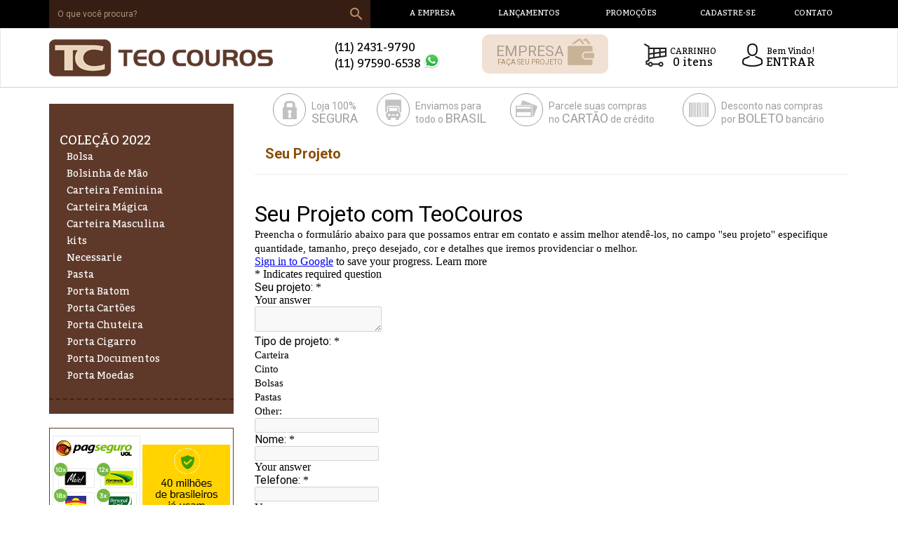

--- FILE ---
content_type: text/html; charset=iso-8859-1
request_url: http://teocouros.com.br/interna.php?cod=198725
body_size: 25421
content:
<!DOCTYPE html PUBLIC "-//W3C//DTD XHTML 1.0 Transitional//EN" "http://www.w3.org/TR/xhtml1/DTD/xhtml1-transitional.dtd">
<html xmlns="http://www.w3.org/1999/xhtml"><head>
<!-- G-265F73RD09 -->









	<title>Seu Projeto</title>
	<META name="title" content="Seu Projeto" />
	<META name="robots" content="ALL"/>
	<META NAME="Language" CONTENT="Portuguese" />
	<meta http-equiv="Content-Type" content="text/html; charset=iso-8859-1" />
    <meta property="og:image" content="https://cdn2.solojavirtual.com/loja/arquivos_loja/53441/Fotos/loja_Logo_16332.png?cache=" /> 
<meta http-equiv="Cache-Control" content="no-cache, no-store" />
<meta http-equiv="Pragma" content="no-cache, no-store" />
<META HTTP-EQUIV="EXPIRES" CONTENT="-1">    
<meta http-equiv="Content-Type" content="text/html; charset=iso-8859-1">
	
<meta http-equiv="X-UA-Compatible" content="IE=edge" /><meta name = "viewport" content = "width=device-width, minimum-scale=1, maximum-scale=1">   
	<META name="description" content="Seu Projeto  .FormAtivo{ 	max-width:100%; 	min-width:100%; 	}  Carregando…" />
	<META name="keywords" content="Porta Batom, Bolsinha de Mão, Outlet, Porta Cartões, Necessarie, Bolsa, Coleção 2021, Pasta, kits, Porta Documentos, Porta Moedas, Carteira Feminina, Carteira Masculina, Carteira Mágica, Porta Cigarro, Porta Chuteira, Coleção 2022" />

	<link rel="shortcut icon" href="https://cdn2.solojavirtual.com/loja/arquivos_loja/53441/Fotos/loja_Favicon_53441.ico?cache=" type="image/x-icon"></head>
 
<script src="//ajax.googleapis.com/ajax/libs/jquery/2.2.4/jquery.min.js" ></script>

<link rel="stylesheet" href="//ajax.googleapis.com/ajax/libs/jqueryui/1.11.4/themes/smoothness/jquery-ui.css">

<!-- ICONES DO GOOGLE -->
<link href="https://fonts.googleapis.com/icon?family=Material+Icons" rel="stylesheet">

    <!-- Bootstrap CSS & JS -->
    <!-- CSS -->
    <link rel="stylesheet" href="https://maxcdn.bootstrapcdn.com/bootstrap/3.3.7/css/bootstrap.min.css" integrity="sha384-BVYiiSIFeK1dGmJRAkycuHAHRg32OmUcww7on3RYdg4Va+PmSTsz/K68vbdEjh4u" crossorigin="anonymous">
    <!-- JavaScript -->
    <script src="https://maxcdn.bootstrapcdn.com/bootstrap/3.3.7/js/bootstrap.min.js" integrity="sha384-Tc5IQib027qvyjSMfHjOMaLkfuWVxZxUPnCJA7l2mCWNIpG9mGCD8wGNIcPD7Txa" crossorigin="anonymous"></script>
    <!-- / -->

<script src="https://cdn2.solojavirtual.com/loja/funcao/maskedinput-1.4.js?cache=9.31" ></script>

<script src="https://cdn2.solojavirtual.com/loja/funcao/script.js?cache=9.31"></script>
<script src="https://cdn2.solojavirtual.com/loja/funcao/ajax.js?cache=9.31"></script>

<script >
function muda_tamanho(){}
var sistema = 'pc';
function atualiza_sessao_tempo(){
	 window.setInterval('atualiza_sessao()', 600000); //10 min
	
}
function atualiza_sessao(){
	exibe_div('atualiza_sessao.php', 'id_atualiza_sessao');
}
n_acesso=1;
</script>
<body topmargin="0" leftmargin="0" rightmargin="0" bottommargin="0" onLoad="atualiza_sessao_tempo();   if(window.inicio != undefined) inicio()" >




























<span id="id_atualiza_sessao"></span>

<!-- estilo cores -->
<style>:root {
	 --cor1: #FEF1E2;
	 --cor2: #7b7a7a;
	 --cor3: #EEEEEE;
	 --cor4: #666666;
	 --cor5: #f99933;
	 --cor6: #666666;
	 --cor7: #666666;
	 --cor8: #8a4e00;
	 --cor9: #FFFFFF;
	 --cor10: #FFFFFF;
	 --cor11: #7b7a7a;
	 --cor12: #f99933;
	 --cor13: #FFFFFF;
	 --cor14: #8a4e00;
	 --cor15: #8a4e00;
	 --cor16: #8a4e00;
	 --cor17: #FFFFFF;
	 --cor18: #8a4e00;
	 --tamanho_imagem: 640px;
	 --fonte_tamanho: 12px;
	 --fonte: Verdana, Arial, sans-serif;}</style>	<!-- estilo padrao -->
	<link rel="stylesheet" href="arquivos/imagens_padroes/style_nova_versao.css?cache=1">
	<!--link rel="stylesheet" href="arquivos/imagens_padroes/stylesheet.css"-->

	<style>
Body {
    color: var(--cor2);
    margin-left: 0px;
    margin-top: 0px;
    margin-right: 0px;
    margin-bottom: 0px;
    font-family: var(--fonte);
    background: var(--cor1);
    }

.td_central {
    background: #fff;
}

* {
    outline: 0;
}

TD,
P,
A {
    color: var(--cor2);
    /*problema no carrinho */
    font-family: var(--fonte);
    text-decoration: none;
}

A:hover {
    text-decoration: underline;
}

FORM {
    display: inline;
}

BUTTON {
    text-align: center;
    font-weight: bold;
    background-color: var(--cor16);
    font-size: 11px;
    font-family: tahoma, verdana;
    color: var(--cor17);
    cursor: pointer;
    border: 1px var(--cor18) solid;
}

SELECT {
    cursor: pointer;
    max-width: 100%;
}

TEXTAREA,
INPUT,
SELECT {
    font-family: var(--fonte);
    border: 1px solid #a9a9a9;
    border-radius: 2px;
    padding: 3px;
    background-color: #fff;
    color: #000;
}

input[type='CHECKBOX'],
input[type='radio'],
input[type='image'] {
    border: none;
    background: none;
}

.caixaTopo,
.caixaTexto,
.caixaTextoBorda,
.caixaTextoFundoPagina,
TD.menu,
.infoBoxContents,
.textoNormal,
TD.infoBox,
SPAN.infoBox,
TD.main,
P.main,
TABLE.smallText,
TD.smallText,
SPAN.smallText,
P.smallText,
.main {
    font-family: var(--fonte);
    font-size: var(--fonte_tamanho);
}

.caixaTexto {
    background: var(--cor10);
    color: var(--cor11);
}

.caixaTextoFundoPagina {
    background: var(--cor1);
    color: var(--cor11);
}

.div_caixa_login {
    /*.td_caixa_login,*/
    padding: 5px;
}

.caixaTextoBorda {
    background: var(--cor10);
    color: var(--cor11);
    border: var(--cor14) 1px solid;
}

A.caixaTexto {
    color: var(--cor11);
    text-decoration: none;
}

A.caixaTexto:hover {
    color: var(--cor11);
    text-decoration: underline;
}

.Borda {
    border: var(--cor14) 1px solid;
    background: var(--cor10);
    overflow-x: auto;
}

TR.topo {
    background: var(--cor3);
}

TD.topo {
    font-family: var(--fonte);
    font-size: 36px;
    font-weight: bold;
    color: var(--cor4);
}

TD.menu {
    background: var(--cor5);
    color: var(--cor6);
    font-weight: bold;
}

A.menu_vertical {
    color: var(--cor7);
    font-size: 13px;
}

A.menu {
    color: var(--cor6);
}

TD.titulo1,
DIV.titulo1,
.titulo1 {
    font-family: var(--fonte);
    font-size: 20px;
    font-weight: bold;
    color: var(--cor15);
}

.botao {
    background-color: var(--cor16);
    color: var(--cor17);
    border: solid var(--cor18);
    ?>1px;
    text-align: center;
    font-weight: bold;
    cursor: pointer;
}

.botao_vitrine {
        background-color: var(--cor16);
        color: var(--cor17);
        border: solid var(--cor18);
        text-align: center;
        font-weight: bold;
        width: 125px;
        height: 20px;
    }
    .hand {
    cursor: pointer;
}

td.td_vitrine {
    padding: 8px;
}

.indexDestaque,
.indexVitrine {
    font-size: 16px;
    padding-left: 10px;
}

TABLE.tabela_principal {
    background: #ffffff;
}

IMG {
    border: none;
}

IMG.img_oferta,
IMG.img_novidade,
IMG.lista_produto,
IMG.img_indisponivel {
    width: 160px;
}

IMG.img_indisponivel {
    /*width: 160px;*/
    height: auto;
    border: 0px;
}

.td_lista_nome {
    font-size: 14px;
    font-weight: bold;
}

.ponteiro {
    cursor: pointer;
}

/* Rules for sizing the icon. */


/* Alinhamento */

.material-icons.pull-right {
    float: right;
}

.material-icons.pull-left {
    float: left;
}


/* Tamanhos */

.material-icons.md-18 {
    font-size: 18px;
}

.material-icons.md-24 {
    font-size: 24px;
}

.material-icons.md-36 {
    font-size: 36px;
}

.material-icons.md-48 {
    font-size: 48px;
}

.NewsCampoEmail input.NewsInserirEmail {
            margin-bottom: 5px;
        }
        div.NewsCampoEmail.row {
            margin-top: 10px;
        }
        #body-comentario a.alert_close {
    FLOAT: RIGHT;
}

.espaco_altura {
    height: 10px;
}

#id_form_login {
    float: left;
    width: 100%;
    box-sizing: border-box;
}

#modal-avise-prdt [class^=col-],
#modal-cotacao [class^=col-],
#modal-indique-produto [class^=col-] {
    float: left;
    padding-left: 15px;
    padding-right: 15px;
    box-sizing: border-box;
    position: relative;
}

#modal-avise-prdt .page-header h1,
#modal-cotacao .page-header h1,
#modal-indique-produto .page-header h1 {
    margin-top: 0;
    float: left;
    width: 100%;
}

#modal-avise-prdt .col-sm-9,
#modal-cotacao .col-sm-9,
#modal-indique-produto .col-sm-9 {
    width: 75%;
}

#modal-avise-prdt .col-sm-3,
#modal-cotacao .col-sm-3,
#modal-indique-produto .col-sm-3 {
    width: 25%;
}

#modal-avise-prdt .col-sm-12,
#modal-cotacao .col-sm-12,
#modal-indique-produto .col-sm-12 {
    width: 100%;
}

#modal-avise-prdt .col-sm-6,
#modal-cotacao .col-sm-6,
#modal-avise-prdt .col-xs-6,
#modal-cotacao .col-xs-6,
#modal-indique-produto .col-sm-6,
#modal-indique-produto .col-xs-6 {
    width: 50%;
}

#modal-avise-prdt .panel-heading,
#modal-cotacao .panel-heading,
#modal-indique-produto .panel-heading {
    font-weight: bold;
    margin: 10px 0;
    float: left;
    width: 100%;
}

#modal-avise-prdt .form-group.row,
#modal-cotacao .form-group.row,
#modal-indique-produto .form-group.row {
    float: left;
    width: 100%;
    margin-bottom: 10px;
}

#modal-avise-prdt .form-group.row input[type="text"],
#modal-avise-prdt .form-group.row input[type="email"],
#modal-cotacao .form-group.row input[type="text"],
#modal-cotacao .form-group.row input[type="email"],
#modal-indique-produto .form-group.row input[type="text"],
#modal-indique-produto .form-group.row input[type="email"],
#modal-avise-prdt .form-group.row textarea,
#modal-cotacao .form-group.row textarea,
#modal-indique-produto .form-group.row textarea,
#modal-avise-prdt .form-group.row select,
#modal-cotacao .form-group.row select,
#modal-indique-produto .form-group.row select {
    width: 100%;
    float: left;
    box-sizing: border-box;
}

#modal-avise-prdt .panel,
#modal-cotacao .panel,
#modal-indique-produto .panel {
    float: left;
    width: 100%;
}

#modal-avise-prdt #id_bot_continuar,
#modal-cotacao #id_bot_continuar,
#modal-indique-produto #id_bot_continuar {
    float: right;
}

#modal-avise-prdt .col-sm-9 .row,
#modal-cotacao .col-sm-9 .row,
#modal-indique-produto .col-sm-9 .row,
#modal-indique-produto .col-sm-6 .row {
    margin-right: -15px!important;
    margin-left: -15px!important;
}

.page-header h1 small {
    float: left;
    width: 100%;
    font-size: 18px;
}

.container.container-modal {
    padding-left: 15px;
    padding-right: 15px;
}

.panel-captcha {
    margin-top: 15px;
}

.pull-right {
    float: right;
}

.no-padding-right {
    padding-right: 0!important;
}

.no-padding-left {
    padding-left: 0!important;
}

.pedido-finalizado {
    float: left;
    width: 100%;
    padding: 15px;
    box-sizing: border-box;
}

.pedido-finalizado .col-md-3 {
    width: 25%;
    float: left;
}

.pedido-finalizado .col-md-9 {
    width: 75%;
    float: left;
}

.pedido-finalizado>.caixaTexto {
    float: left;
    width: 100%;
    margin-bottom: 15px;
}

#modal-cotacao .bot_fechar_janela {
    position: relative;
    top: 7px;
}

#id_banner_Full,
#img_id_banner_Full {
    width: 100%;
}

.img_whats {
    width: 25px;
    height: 25px;
    vertical-align: top;
}

.valor {
    /*DIV preço na funçao*/
    color: red;
}

.cx_login_novo_cliente,
.cx_login_esqueceu_senha {
    DISPLAY: INLINE-BLOCK;
    PADDING: 5PX;
}

.nota-coment span.material-icons {
    font-size: 16px;
}

.nota-coment span.label.label-primary {
    padding: 1em .6em .3em;
}

.nome-coment .material-icons {
    font-size: 18px;
}

</style>
<!-- estilo do modelo -->
<style>
@keyframes fadein{from{opacity:0}to{opacity:1}}@-moz-keyframes fadein{from{opacity:0}to{opacity:1}}@-webkit-keyframes fadein{from{opacity:0}to{opacity:1}}@-ms-keyframes fadein{from{opacity:0}to{opacity:1}}@-o-keyframes fadein{from{opacity:0}to{opacity:1}}
body{
	font-family: "Helvetica Neue",Helvetica,Arial,sans-serif;
	font-size: 14px;
	background: #fff;
	
}
.divcentral{
	background: #fff;
}
body.modal-open {
    overflow: hidden;
}
* {
	font-family: "Helvetica Neue",Helvetica,Arial,sans-serif;
}
a {
    color: #8a4e00;
    text-decoration: none;
}
a:focus, a:hover {
	opacity: .8;
	color: inherit;
}
.navbar-default{
	background-color: #EEEEEE;
}
.navbar{
	margin-bottom: 0;
}
.navbar-inverse .navbar-nav>li.search i{
	position: absolute;
	right: 5px;
	top: 15px;
	cursor: pointer;
	color: #9d9d9d;
}
.navbar-toggle {
	margin-top: 15px;
	margin-bottom: 15px;
}

/* MENOS NO MOBILE */
@media (min-width: 768px) {
	header .btn-lg {
		margin: 15px 0;
	}
	.modal-content {
		-webkit-box-shadow: 0 1px 3px rgba(160,160,160,.12), 0 1px 2px rgba(160,160,160,.24);
		-o-box-shadow: 0 1px 3px rgba(160,160,160,.12), 0 1px 2px rgba(160,160,160,.24);
		box-shadow: 0 1px 3px rgba(160,160,160,.12), 0 1px 2px rgba(160,160,160,.24);

		border: none;
	}
	.modal-dialog {
		margin: 85px auto;
	}
	.navbar {
	    border-radius: 0;
	}
	.navbar-default .navbar-nav {
		margin: 0;
	}
	.navbar-default .navbar-nav>li>a {
		padding-top: 12px;
		padding-bottom: 12px;
		color:#666666;
	}
	.navbar-inverse .navbar-nav>li.search input{
		cursor: pointer;
		float: right;
	}
	.changeAnim {
		-webkit-transition: all 0.5s cubic-bezier(.25,.8,.25,1);
		-moz-transition: all 0.5s cubic-bezier(.25,.8,.25,1);
		-ms-transition: all 0.5s cubic-bezier(.25,.8,.25,1);
		-o-transition: all 0.5s cubic-bezier(.25,.8,.25,1);
		transition: all 0.5s cubic-bezier(.25,.8,.25,1);
	}
	.navbar-inverse .navbar-nav>li.search .search-content{
		padding-top: 12.5px;
		padding-bottom: 12.5px;
	}
	.navbar-inverse .navbar-nav>li.search i{
		top: 18px;
	}
	.navbar-default .navbar-nav>li>a.btn.btn-default{
		margin-left: 15px;
	}
	.divlateral .navbar-nav>li {
		float: none;
	}
	.center-caixaborda div .main:last-child { width: 66.66666667%; }
	.center-caixaborda div .main:first-child { width: 33.33333333%; }
	.procurarPalavraTopo {
		opacity: 1 !important;
	}
	li.search {
		width: initial !important;
	}
	.td_central {
		max-width: 100% !important;
	}
	.divcentral {
		margin-top: 30px;
	}
}
#id_banner_Central {
	margin: 15px 0;
}
.navbar-default .navbar-nav>li>a.btn{
	padding-left: 12px;
	padding-right: 12px;
}
.navbar-default .navbar-nav>li>a.btn i {
	margin-left: 10px;
}
.navbar-brand {
	height: auto;
	min-height: 100px;
	min-width: 100px;
}
.navbar-brand a img {
	display: block;
    max-height: 100px;
    max-width: 200px;
    height: auto;
}
.navbar-default .navbar-nav>li>a.btn-primary:hover {
    color: #fff;
    background-color: #337ab7;
    opacity: .8;
}
.bot_comprar_vit {
	background-color: #8a4e00 !important;
	border-color: #8a4e00 !important;
}
.valor-por {
	color: #8a4e00;
}
.bot_comprar_vit:hover {
	opacity: .8;
}
.bot_compra_rapida {
	background-color: #8a4e00 !important;
	border-color: #8a4e00 !important;
}
.ProdDesconto {
	background-color: #8a4e00;
}
.valor-de {
	color: #8a4e00;
}
.bot_compra_rapida:hover {
	opacity: .8;
}
.navbar-default .navbar-nav>li>a.btn-primary {
	color: #fff;
}
.navbar-default .navbar-nav>li>a.btn.btn-default{
	padding-top: 5.5px;
	padding-bottom: 5.5px;
}
.dropdown-menu {
	padding: 0;
	overflow: hidden;
}
.dropdown-toggle.btn.btn-primary[aria-expanded="true"] {
	border-bottom-right-radius: 0;
	border-bottom-left-radius: 0;
}
.navbar-default .navbar-nav>.open>a.btn-primary {
	background-color: #337ab7;
}
.dropdown-menu .divider{
	margin: 0;
}
.dropdown-menu>li>a {
	padding: 10px 20px;
}
.dropdown-header {
	padding: 5px 20px;
}
.navbar-default .navbar-nav>li>a.btn.btn-default .material-icons{
	font-size: 30px;
    line-height: 34px;
	margin-right: 6px;
}
.qntde_cart{
	text-align: left;
	font-size: 10px;
	margin-top: -5px;
}
.navbar-default .navbar-nav>li>a.btn-primary:focus{
	background-color: #337ab7;
    opacity: .8;
	color: #fff;
}
.navbar-inverse {
	background-color: #f5f5f5;
    border-color: #ddd;
}
.navbar-inverse .navbar-nav>li>a:focus, .navbar-inverse .navbar-nav>li>a:hover{
	color: #777;
    background-color: transparent;
}
.navbar-inverse .navbar-nav>li>a>span{
	vertical-align: top;
	top: 5px;
	position: relative;
}
.navbar-inverse .navbar-nav>li>a>i{
	top: 2px;
	position: relative;
	margin-left: 5px;
}
ul {
	list-style: none;
	padding: 0;
}
.divlateral .navbar-collapse {
	padding-right: 0;
	padding-left: 0;
}
.divlateral .navbar-nav {
	width: 100%;
}
.divlateral .navbar-nav>li>a {
    padding-top: 10px;
    padding-bottom: 10px;
    /*text-transform: capitalize;*/
    display: inline-block;
    width: 100%;
    word-wrap: break-word;
    -ms-word-wrap: break-word;
}
.divlateral .navbar-nav>li>a span {
	float: left;
	width: 85%;
}
.divlateral .nav>li>a i {
	color: #ddd;
}
.divlateral .nav>li>a .eng-i-dwn {
	width: 15%;
	float: left;
	text-align: right;
}
.divlateral .nav>li>a {
	color: #666666;
}
.divlateral .nav>li>a:hover {
    background-color: #f5f5f5;
    color: #666666;
    opacity: .6;
}
#cssmenu_pagina_interna .nav>li>a{
	color: #666666;
}
.divlateral .nav>li>a:focus,
.divlateral .nav>li>a[aria-expanded="true"] {
	background-color: #f9f9f9;
}
.divlateral .nav>li>a[aria-expanded="true"] i{
	-webkit-transition: all .35s ease-in-out;
    -moz-transition: all .35s ease-in-out;
    transition: all .35s ease-in-out;

	-moz-transform:rotate(180deg);
    -webkit-transform:rotate(180deg);
    -o-transform:rotate(180deg);
    -ms-transform:rotate(180deg);
}
input.bot_entrar,
input.bot_continuar,
input.bot_voltar,
input.bot_ver,
input.bot_continuar_comprando,
input.bot_realizar_pedido,
input.bot_recalcular,
input.bot_calcular_frete,
input.bot_finalizar_pedido,
input.bot_enviar,
input.bot_2_via,
input.bot_efetuar_cadastro,
input.bot_solicitar_cotacao,
input.bot_clique_aqui {
	background-image: none;
	border: 1px solid;
	text-indent: initial;
	font-size: 14px;
	line-height: 1.42857143;
	display: inline-block;
	font-weight: normal;
	width: auto;
	height: 34px !important;
	line-height: initial !important; 
	text-indent:initial !important;
}
input.bot_entrar,
input.bot_continuar,
input.bot_voltar,
input.bot_ver,
input.bot_realizar_pedido,
input.bot_recalcular,
input.bot_calcular_frete,
input.bot_enviar,
input.bot_2_via,
input.bot_efetuar_cadastro {
	background-color: #8a4e00!important;
    border-color: #8a4e00;
	background-image: none !important;
}
input.bot_solicitar_cotacao {
	color: #333;
    background-color: #fff;
    border-color: #adadad !important;
}
input.bot_solicitar_cotacao:hover {
	opacity: .8;
}
.form-control:focus {
	border-color: rgba(244,71,59,.3);
	-webkit-box-shadow: inset 0 1px 1px rgba(0,0,0,.075),0 0 8px rgba(244,71,59,.6);
	box-shadow: inset 0 1px 1px rgba(0,0,0,.075),0 0 8px #f4473b;
	outline: 0;
	outline-color: transparent;
}
.btn.form-control:not(.btn-default):focus {
	color: #fff;
}
input.bot_continuar_comprando,
input.bot_finalizar_pedido {
	background-color: #8a4e00;
    border-color: #8a4e00;
    width: auto;
}
input.bot_entrar:hover,
input.bot_continuar:hover,
input.bot_voltar:hover,
input.bot_ver:hover,
input.bot_realizar_pedido:hover,
input.bot_recalcular:hover,
input.bot_calcular_frete:hover,
input.bot_finalizar_pedido:hover,
input.bot_enviar:hover,
input.bot_2_via:hover,
input.bot_efetuar_cadastro:hover {
    opacity: .8;
    color: #fff;
}
input.bot_continuar_comprando:hover,
input.bot_finalizar_pedido:hover {
	background-color: #449d44;
	border-color: #398439;
}
input.bot_entrar {
	width: 100%;
}
.eng-info-finais.col-md-6:not(.uma_coluna_totais) #formaPagmt #id_bot_finalizar_pedido {
	width: 100%;
}
.caixa_login{
	padding: 15px;
	font-size: 14px;
}
.form-control {
	width: 100%;
}
.caixa_login a {
    color: #8a4e00;
    font-size: inherit;
    width: 100%;
    margin-bottom: 5px;
    line-height: 25px;
}
.caixa_login center a {
	float: left;
	line-height: initial;
}
.caixa_login a:hover,
.caixa_login a:focus{
	opacity: .8;
}
.onlyMobileMenu .navbar-header {
	margin-left: 0;
	margin-right: 0;
}
.onlyMobileMenu .navbar-toggle {
	margin-right: 0;
}
.page-header.titulo1 {
	padding: 15px;
}
footer {
	background-color: #333;
    color: #fff;
   /* margin-bottom: -15px;*/
    float: left;
    width: 100%;
     }
footer .barra_meio_inf_total img {
	display: block;
    max-width: 100%;
    height: auto;
    margin: 5px 0;
    margin-top: 15px;
}
.pos-footer{
	padding: 30px 0;
	border-top: solid thin #444;
}
.pos-footer a {
	color: #9b9b9b;
	font-size: 12px;
}
.NewsBtnEnviar {
	text-transform: capitalize;
}
.pre-footer {
	background: #f5f5f5;
	margin-top: 50px;
	padding: 50px 0;
	border-top: solid thin #ddd;
}
footer ul {
	color: #fff;
}
.pre-footer input[type="text"] {
	float: left;
	width: 70%;
}
.pre-footer input[type="submit"] {
	float: right;
	width: 28.75%;
	margin-left: 1.25%;
}
.pre-footer .NewsEsqTxt {
	margin-bottom: 5px;
}
.navbar-inverse .navbar-toggle {
	border-color: #2e6da4;
}
.navbar-inverse .navbar-toggle .icon-bar {
	background-color: #337ab7;
}
.navbar-inverse .navbar-toggle:focus, .navbar-inverse .navbar-toggle:hover {
	background-color: #fff;
}
.navbar-inverse .navbar-collapse, .navbar-inverse .navbar-form {
	border-color: #eee;
}
.navbar-default .navbar-toggle {
	color:#fff;
	background-color:#8a4e00;
	border-color:#8a4e00;
}
.navbar-default .navbar-toggle .icon-bar {
	background-color:#fff;
}
.navbar-default .navbar-toggle:focus, .navbar-default .navbar-toggle:hover, .navbar-default .navbar-toggle[aria-expanded="true"] {
	text-decoration: none;
	background-color:#8a4e00;
	opacity: .4;
}
.caixaTextoBorda {
    text-align: initial !important;
    margin: initial !important;
    border: none !important;
    width: initial !important;
    float: initial !important;
}

.eng-login-cadastro {
	text-align: initial;
    margin: initial;
    float: left;
}
.content .content-white {
	padding: 0;
}
.content .informe {
	font-weight: normal;
	text-transform: capitalize;
	height: initial;
	font-size: 14px;
}
.content .informe i {
	color:#8a4e00;
}
.content-caixas-login {
	padding: 15px;
}
.content-caixas-login label {
	margin-bottom: 0;
}
.content .botoes {
	padding: 15px 0 0 0;
}
.content .smallText.more-padding {
	padding: 28px 0;
}
.esqueciSenhaBox {
	padding: 0;
}
.page-header {
	margin-top: 0;
}
.esqueciSenhaBox .page-header .titulo1 {
	padding-top: 0;
}
.esqueciSenhaBox .caixaTextoBorda {
	background-color: #f5f5f5;
    border: 1px solid #e3e3e3;
}
.esqueciSenhaBox .caixaTextoBorda .caixaTexto {
	background-color: transparent;
}
.titulo1 {
	padding: 0 0 10px 0;
}
.meuPedidos-new {
	padding: 0;
	float: left;
	width: 100%;
}
.content .caixaTexto input[type="text"], .content .caixaTexto input[type="password"] {
	padding: 6px 12px;
}
.meuPedidos-new .infoBoxContents {
	display: initial;
    vertical-align: initial;
    width: initial;
}
.table .caixaTexto {
	font-size: 12px;
	vertical-align: middle;
	font-weight: normal;
}
.table>tbody>tr>td, .table>tbody>tr>th, .table>tfoot>tr>td, .table>tfoot>tr>th, .table>thead>tr>td, .table>thead>tr>th {
    padding: 8px;
    line-height: 1.42857143;
    vertical-align: top;
    border-top: 1px solid #f5f5f5;
}
.btnsMeusPedidos {
	padding: 30px 0;
}
.tabelaDePedidos {
	margin-top: 30px !important;
}
#top-link-block.affix-top {
    position: absolute; /* allows it to "slide" up into view */
    bottom: -85px;
    right: 15px;
}
#top-link-block.affix {
    position: fixed; /* keeps it on the bottom once in view */
    bottom: 15px;
    right: 15px;
    z-index: 10;
}
.well-sm {
	border-radius: 4px;
	box-shadow: 0 1px 3px rgba(0,0,0,.12), 0 1px 2px rgba(0,0,0,.24);
	margin-bottom: 0;
}
#top-link-block a {
	float: left;
	padding: 0;
}
#top-link-block a i {
	font-size: 40px;
}
footer .col-md-2 ul li:first-child {
	padding-bottom: 10px;
}
footer .col-md-2 ul li a{
	color: #fff;
}
footer .col-md-2 ul li:first-child a{
	font-weight: bold;
}
.meio_info_end {
	margin-bottom: 10px;
}
TD.indexCarrinho {
	background-image: none;
	font-size: 12px;
	text-align: center;
}
.table>tbody>tr>td.indexCarrinho {
	vertical-align: middle;
	color:#FFF; /*jonas, problema nos demais modelos */
}
.table>tbody>tr>td.indexCarrinho:nth-child(2) {
	text-align: left;
}
.Borda {
    border: none;
    background: #fff;
}
.caixaTexto {
	background: initial;
}
td.td_borda_button {
	border-bottom: none;
}
#id_tabela_carrinho textarea {
	height: 50px;
}
.inpt100 {
	padding: 6px 12px;
}
#id_tabela_carrinho table td.caixaTexto {
	padding: 0 5px;
}
#id_tabela_carrinho a[href="javascript: void(0)"] {
	color: #aaa;
}
#id_tabela_carrinho a[href="javascript: void(0)"]:hover {
	color: #a94442;
}
table {
	max-width: 100%;
}
.titulo1.alert.alert-danger center {
	text-align: left;
}
table[id^=id_dados_] p {
	margin-bottom: 5px;
}
#id_tabela_carrinho .form-control {
	padding: 3px;
	font-size: 12px;
	font-weight: normal;
}
#id_tabela_carrinho a[onclick^=lighbox_paginas_produto] {
	line-height: 20px;
}
.table-responsive.panel {
	box-shadow: 0 1px 3px rgba(130,130,130,.12), 0 1px 2px rgba(130,130,130,.24);
	margin-bottom: 15px;
}
.infos-finais {
	background-color: #f9f9f9;
}
#botoes-footer {
	margin-bottom: 0;
}
#botoes-footer div {
	margin-right: 0;
	margin-left: 0;
}
.infos-finais .mylabel {
	color: #7b7a7a;
}
.codPromocional input.bot_recalcular,
#calcula-frete-section input.bot_calcular_frete {
	width: 100%;
}
.codPromocional div:not(.input-group),
.engTitSubTit {
	display: block;
	margin-top: 5px;
	margin-bottom: 5px;
}
.othertit {
    font-weight: bold;
    font-size: 14px;
}
#calcula-frete-section .pesoTotal {
	margin-top: 10px;
}
#id_texto_frete {
	border-color: #f1f1f1 !important;
}
.span_tabela_frete.panel {
	border: none;
}
.infos-finais,
#carrinhoNew .subTotal,
.main.mylabel {
	float: none !important;
}
.infos-finais {
	margin: 0;
	padding-left: 0;
	padding-right: 0;
}
.infos-finais .mylabel {
	text-align: left;
	padding: initial;
	line-height: initial;
	white-space: initial;
	padding-right: 15px;
    padding-left: 15px;
}
.infos-finais .text {
	text-align: right;
}

.cadaFrete img {
	float: left;
}
.cadaFrete:hover, .cadaFrete:hover td {
	background: #f9f9f9 !important;
}
#clientesInformacoes.nav-tabs {
	margin-top: 30px;
}
#clientesInformacoes.nav-tabs li a i {
	margin-left: 25px;
	margin-top: -2px;
	opacity: .2;
}
#clientesInformacoesTabContent .tab-pane  {
	padding: 15px;
}
#clientesInformacoesTabContent.tab-content .tabela_adicionar {
	padding: 10px 0;
}
#clientesInformacoesTabContent.tab-content .tabela_adicionar .caixaTexto {
	font-size: 12px;
}
#clientesInformacoesTabContent.tab-content .tabela_adicionar .caixaTexto:first-child {
	font-weight: bold;
}

footer div[class^='col-'] {
	padding-top: 15px;
	padding-bottom: 15px;
}
.table-responsive.panel.panel-default {
	border: none!important;
	float: left!important;
	width: 100%!important;
}
#form_finalizar .table>tbody>tr.td_borda_button>td {
	padding: 20px;
}
.table>tbody>tr:not(.bg-primary):hover {
	background: #f9f9f9;
}
.eng-info-finais .Borda {
    box-shadow: 0 1px 3px rgba(130,130,130,.12), 0 1px 2px rgba(130,130,130,.24);
}
.eng-info-finais {
	float: left;
	width: 50%;
}
.codPromocionalFinalizar input[type="button"],
#formaPagmt input[type="button"] {
	margin: 0;
}
.codPromocionalFinalizar div:nth-child(1) {
	font-weight: bold;
	margin-bottom: 5px;
}
.fretes-infosfinais .info-finais {
	padding: 15px 0 0 0;
}
.info-finais .main.valor {
	text-align: right;
}
.fretes-infosfinais .info-finais .main {
}
.codPromocionalFinalizar {
	padding: 15px;
	float: left;
	width: 100%;
}
.tr_total_pedido.subTotal.col-md-12 {
	background-color: #f9f9f9;
	border-top: solid thin #f1f1f1;
}
.subTotal.pesoTotal.col-md-12 {
	background-color: #f9f9f9;
}
#quick-top .input-group .form-control, 
#quick-top .input-group-addon, 
#quick-top .input-group-btn {
	display: block;
	display: -moz-box;
	z-index: 16 !important;
}
.subTotal {
	margin: 0;
	padding: 10px 0;
}
#boxPayment {
	background-color: #f5f7fe;
	margin-bottom: 15px;
	border-radius: 4px;
}
#forma_pagamento>li {
	width: 100%;
	padding: 7.5px 15px !important;
}
#forma_pagamento .pag_sel li *{
	box-sizing: initial;
}
#forma_pagamento h4 {
	margin: 10px 0 !important;
}
#id_fieldCod_Forma_Pagamento {
	margin: 5px 0 15px 0;
}
.center-caixaborda {
	margin: 0;
	width: initial;
}
.center-caixaborda div .main:first-child {
	padding: 13px 15px;
    margin: 0;
}
.center-caixaborda div .main:last-child {
    padding-top: 5px;
    padding-bottom: 5px;
}
#id_tabela_dados_pedido {
	float: left;
	padding-bottom: 15px;
	width: 100%;
}
#id_tabela_dados_pedido .tit-main {
	font-size: 14px;
	text-align: left;
	padding-bottom: 15px;
	margin-bottom: 20px;
	border-bottom: solid thin #f1f1f1;
	width: 100%;
}
.table-responsive {
	border: none;
	margin-bottom: 0;
	border-top-right-radius: 6px;
	border-top-left-radius: 6px;
}
#id_tabela_dados_pedido .panel-default {
	border: none;
}
#id_tabela_dados_pedido>.center-caixaborda>div:nth-child(1)>.main:nth-child(2) {
	padding: 12px 15px;
}
#id_tabela_dados_pedido>.center-caixaborda>div:nth-child(1) {
	background-color: #f9f9f9;
	float: left;
	width: 100%;
	padding-top: 15px;
	padding-bottom: 15px;
	border-bottom: solid thin #f1f1f1;
}
.Borda.panel.panel-default {
	box-shadow: 0 1px 3px rgba(130,130,130,.12), 0 1px 2px rgba(130,130,130,.24);
	border: none;
}
#tabela-fretes {
	float: left;
	box-shadow: 0 1px 3px rgba(130,130,130,.12), 0 1px 2px rgba(130,130,130,.24);	
	margin-bottom: 5px;
	width: 100%;
}
.alert {
	font-size: 15px;
	float: left;
	width: 100%;
}
.alert-danger {
    color: #a94442 !important;
}
.alert-info {
    color: #31708f !important;
}
.alert-info strong {
	font-weight: normal !important;
}
.uma_coluna_totais .info-finais {
	width: 100% !important;
}
#boxPayment .box_cont[style="display:table-cell"] {
	padding: 30px !important;
}
.uma_coluna_totais .codPromocionalFinalizar input[type="button"] {
	margin: 10px 0 0 0;
}
.uma_coluna_totais .codPromocionalFinalizar input[type="button"] {
	margin: -1px 0 !important;
}
.uma_coluna_totais .codPromocionalFinalizar p {
	margin-top: 5px;
}
#formaPagmt {
    padding: 15px;
}
.contato-section {
	margin-top: 0;
	margin-bottom: 30px;
}
.contato-section i,
.new-version .caminho-topo i {
	opacity: .2;
	font-size: 30px;
}
.contato-section .titulo1.page-header {
	margin-bottom: 0;
}
.Borda.contato {
	padding: 15px;
	margin: 0;
	margin-bottom: 75px;
	border-radius: 4px;
}
.contato .main div:last-child {
	width: 66.66666667%;
}
.contato .main div:first-child {
    width: 33.33333333%;
}
#id_resposta_contato.alert.alert-success {
	color: #3c763d !important;
    padding: 15px !important;
    font-size: 14px;
}
#id_resposta_contato.alert.alert-success p {
	color: #3c763d !important;
	font-weight: normal;
}
.alert-default {
	color: #777;
	background-color: #f9f9f9;
	border-color: #f1f1f1;
}
.new-version .caminho-topo {
	margin-top: 0;
}
.texts-topo-caixa-borda.left {
	float: left;
	width: 100%;
	display: initial;
	font-size: 14px;
}
.texts-topo-caixa-borda.right {
	float: right;
	width: initial;
	display: initial;
}
.new-version .caixaTextoBorda {
	padding-top: 100px;
	padding: 20px 15px;
}
.passos {
	height: 45px;
	width: 30%;
	padding: 1px;
	margin-top: 5px;
	margin-bottom: 5px;
	left: -8px;
}
.camposObri {
	margin: 20px 0;
	font-size: 12px;
	float: left;
	width: 100%;
	padding: 5px 15px;
	border-radius: 4px;
	background: #f9f9f9;
}
.camposObri font {
	font-weight: bold;
	font-size: 20px;
	margin-right: 5px;
	position: relative;
	top: 5px;
}
.center-caixaborda.passosDiv {
	width: 100%;
	margin: initial;
}
.td_central {
	padding-left: 15px !important;
	padding-right: 15px !important;
	float: left;
}
.new-version div .caixaTexto:last-child {
	width: 66.66666667%;
	padding-right: 0;
}
.new-version div .caixaTexto:first-child {
	width: 33.33333333%;
	margin-top: 0;
	padding-top: 0;
	padding-bottom: 0;
}
.passosDiv>div {
	float: left;
	width: 100%;
	margin-top: 20px;
}
.new-version .engloba-btn {
	margin: 0;
	padding: 20px 0 50px 0;
}
select[name="fieldEstado"] {
	padding: 6px 12px !important;
}
#res-captcha {
	padding-top: 15px;
	text-align: left;
	font-size: 14px;
}
#logo a {
	border-radius: 6px 0 0 6px;
}
i.material-icons.barra1_chat.online {
	color: #449d44;
}
.exibicao,
.photo {
	color: #ddd;
}
.exibicao.active,
.photo.active {
	color: #8a4e00;
}
.exibicao.active, 
.photo.active:hover {
	opacity: 1;
}
.v-center {
  position: relative;
  transform: translateY(50%);
}
li.search input,
li.search {
	-webkit-transition: all 0.5s cubic-bezier(.25,.8,.25,1);
	-moz-transition: all 0.5s cubic-bezier(.25,.8,.25,1);
	-ms-transition: all 0.5s cubic-bezier(.25,.8,.25,1);
	-o-transition: all 0.5s cubic-bezier(.25,.8,.25,1);
	transition: all 0.5s cubic-bezier(.25,.8,.25,1);
}
.consulta {
	text-align: center;
}
.navbar-static-top {
	z-index: 1;
	border: none;
}
.modal-header,
.modal-footer {
	border-color: #fff;
}
.vertical-align {
  display: flex;
  flex-direction: row;
}

.vertical-align > [class^="col-"],
.vertical-align > [class*=" col-"] {
  display: flex;
  align-items: center;
  justify-content: center;
}
.vertical-align > [class^="col-"] > div,
.vertical-align > [class*=" col-"] > div {
  flex: 1;
  flex-grow: 1;
}
textarea {
	max-width: 100%;
	resize: none;
}
span[style="color:red"] {
	color: #8a4e00 !important;
}
#body-comentario label.col-form-label {
	font-size: 14px;
}
#body-comentario label.col-form-label font {
	margin-left: 5px;
}
@media (max-width: 1025px) {
	.nav>li>a {
		padding: 10px 5px;
		color: #666666;
	}
}
.nav-list>li>a::before {
	font-family: "Material Icons";
	content: "\E315";
	font-size: 20px;
	margin-right: 10px;
	position: relative;
	top: 5px;
	color: #ddd;
}
#body-comentario h4 {
	font-size: 16px;
}
.carousel-caption h2 {
	font-weight: bold;
	font-size: 40px;
}
.text-primary {
	color: #8a4e00;
}
.detalhes-produto input.bot_indicar_produto {
	border-color: #8a4e00;
	background-color: #8a4e00;
}
.td_lista_nome{
	font-size:14px; 
	font-weight:bold;
}
.ponteiro{
	cursor:pointer;
}
/* Rules for sizing the icon. */
/* Alinhamento */
.material-icons.pull-right{ float: right; }
.material-icons.pull-left{ float: left; }
/* Tamanhos */
.material-icons.md-18 { font-size: 18px; }
.material-icons.md-24 { font-size: 24px; }
.material-icons.md-36 { font-size: 36px; }
.material-icons.md-48 { font-size: 48px; }
.td_central{
	padding: 0;
	padding-bottom: 15px;
}
.td_central.bcolmd7,
.td_central.bcolmd9{
	padding-right: 15px;
	padding-left: 15px;
}
.infos-finais {
	float: left;
    width: 100%;
}
.hand{
	cursor: pointer;
}
.divlateral {
	padding-top: 15px;
}
.bot_compra_rapida, .bot_comprar_vit, .bot_detalhe, .bot_resumo{
    /* width:125px;
    height:20px; */
    width:initial;
    height:initial;
}    
td.td_vitrine{
	padding:8px;
}
.indexDestaque, .indexVitrine{
	font-size:16px;
	padding-left:10px;	
}
TABLE.tabela_principal{
	background:#ffffff;
}
IMG{
	border:none;
}
IMG.img_oferta, IMG.img_novidade, IMG.lista_produto{
	width:160px;
	
}
IMG.img_indisponivel{
	width: 160px;
	height: auto;
	border:0px;
}
input[type='CHECKBOX'], input[type='radio'], input[type='image']{
	border:none;
	background:none; 
}
.caixaTopo, .caixaTexto, .caixaTextoBorda, .caixaTextoFundoPagina, TD.menu,  .infoBoxContents,.textoNormal, TD.infoBox, SPAN.infoBox , TD.main, P.main , TABLE.smallText, TD.smallText, SPAN.smallText, P.smallText { 
	 font-family: Verdana, Arial, sans-serif;
	 font-size: 12px; 
}
.caixaTexto { 
	 background: #FFFFFF;
	 color: #7b7a7a;
}
.caixaTextoFundoPagina { 
	 background: #FEF1E2;
	 color: #7b7a7a;
}
.caixaTextoBorda { 
	 background: #FFFFFF;
	 color: #7b7a7a;
	 border: #8a4e00 1px solid;
}
A.caixaTexto {
  color: 7b7a7a;
  text-decoration: none;
}
A.caixaTexto:hover  {
  color: #7b7a7a;
  text-decoration: underline;
}
.Borda{
	border: #8a4e00 1px solid;
	background: #FFFFFF;
	overflow-x: auto;
}
TR.topo {
  background: #EEEEEE;
}
TD.topo {
  font-family: Verdana, Arial, sans-serif;
  font-size: 36px;
  font-weight: bold;
  color: #666666;
}
TD.menu {
  background: #f99933;
  color: #666666;
  font-weight : bold;
}
A.menu_vertical{
  color: #666666; 
  font-size: 13px; 
}
A.menu { 
  color: #666666; 
}




TD.titulo1, DIV.titulo1, .titulo1 {
  font-family: Verdana, Arial, sans-serif;
  font-size: 20px;
  font-weight: bold;
  color: #8a4e00;
}

.botao{
	background-color: #8a4e00; 
	color: #FFFFFF; 
	border: solid #8a4e00 1px; 
	text-align:center; 
	font-weight:normal;
    cursor: pointer;
}
	.botao_vitrine{
		background-color: #8a4e00; 
		color: #FFFFFF; 
		border: solid #8a4e00 1px; 
		text-align:center; 
		font-weight:normal;
		width:125px;
        	height:20px;
	}
@media (max-width: 1024px) {
	.produto_unico input[type=button] {
		font-size: 12px !important;
	}
	.container {
	    width: 100%;
	}
}
.btn-group-lg>.btn, .btn-lg {
	height: 46px;
}
.produto_unico {
	width: 100% !important;
}
.nav>li>a {
	line-height: 18px;
}
table.table .caixaTexto {
	background: transparent;
}
.table-hover>tbody>tr.bg-primary:hover {
	background-color: #337ab7;
}
.table textarea,
.col_comentario textarea {
	max-height: 50px;
}
.subTotal .main, .freteInfos .main {
	color: #7b7a7a;
	padding: 0px 5px;	
}
#logo_loja{
	max-height:100px;
	height: auto!important;
}
.Borda.contato {
	border-color: transparent;
}
#cssmenu .nav>li>a {
	line-height: 24px;
}
.NewsEsqTxt p {
	color: #888;
}
.navbar-default .navbar-nav>li>a:focus, .navbar-default .navbar-nav>li>a:hover {
	color:#666666;
	opacity: .6;
}
.menus-responsivos {
	background-color: #EEEEEE;
}
.navbar-default .navbar-nav>li>a.btn-default, 
.navbar-default .navbar-nav>li>a.btn-default {
	color: #777;
}
.navbar-default .navbar-nav>li>a.btn-default:focus, 
.navbar-default .navbar-nav>li>a.btn-default:hover {
	background-color: rgba(255,255,255,.9);
	color: #333;
}
.valor-dividido {
	color: #8a4e00;
}
.valor-dividido:hover,
.produto_unico a:hover {
	color: #8a4e00;
	opacity: .8;
}
#top-link-block a:hover {
	color: #8a4e00;
	opacity: .8;
}
#id_texto_frete .Borda{
	border-color: transparent;
}
.breadcrumb {
	float: left;
	width: 100%;
}
.breadcrumb-item:not(.active) {
	color: #8a4e00 !important;
}
.bg-primary {
	background-color: #8a4e00;
	min-height: 45px;
	height: 45px;
}
.bg-primary .caixaTexto {
	color: #FFFFFF;
}
.table-hover>tbody>tr.bg-primary:hover {
	background-color: #8a4e00;
}
a.thumbnail.active, a.thumbnail:focus, a.thumbnail:hover {
	border-color: #8a4e00;
}
.panel-primary>.panel-heading {
    background-color: #8a4e00;
    border-color: #8a4e00;
}
.panel-primary {
    border-color: #8a4e00;
}
.nav-tabs>li>a:hover,
.cada-comentario .cada-coment .foto-coment,
.cada-comentario .cada-coment .nome-coment,
.cada-comentario .resposta-coment .nome {
	color: #8a4e00;
}
.label-primary {
	background-color: #8a4e00;
}
/* TABLET */
@media(min-width:768px) and (max-width:991px){
	.navbar-inverse .navbar-nav>li.search .search-content {
		padding: 8px 5px;
		float: left;
	}
	.navbar-inverse .navbar-nav>li.search i {
		top: 12.5px;		
	}
}
.pagination a {
	color: #8a4e00 !important;
}
.pagination a:not(.disabled):hover {
	background-color: #eee !important;
	opacity: 1 !important;
}
.pagination a:not(.disabled):focus, .pagination a:not(.disabled):active {
	background-color: #8a4e00 !important;
	color: #FFF !important;
	opacity: 1 !important;
}
button#img-indisponivel {
	border-color: #8a4e00 !important;
	color: #8a4e00 !important;
	height: initial;
}
button#img-indisponivel:hover {
	background-color: #eee;
}
.input-group:not(.busca-box) {
	display: table !important;
}
input.botao {
	text-indent: 0 !important;
}
#quick-top .form-control {
	height: 46px !important;
}
.busca-box {
	margin: 15px 59px 15px 0 !important;
}
/* desenvolvido por */
.desenvolvido_por {
	/*opacity: 0;*/
	background-color: #333;
	float: left;
}
.desenvolvido_por a{
	  color: #fff;
}
::-moz-selection { /* Code for Firefox */
    color: #fff;
    background: #8a4e00;
}
::selection {
    color: #fff; 
    background: #8a4e00;
}
.BotoesVit {
	margin-bottom: 10px;
}
.obs_preco {
	width: 100%;
	float: left;
}
.titulo1.alert.alert-danger {
	font-size: 14px;
	padding: 15px;
	margin-bottom: 20px;
	border: 1px solid transparent;
	border-radius: 4px;
	color: #a94442;
	font-weight: normal;
	background-color: #f2dede;
	border-color: #ebccd1;
}
/*
.text-center.text-primary strong s {
	width: 100%;
	float: left;
	color: #e5e5e5;
}


.text-center.text-primary span[style="color:red"] {
	float: left;
	width: 100%;
	font-size: 30px;
}
*/
.valor{
	color:#8a4e00;
	font-weight:bold;

}
.valor_de{
	width: 100%;
	float: left;
	color: #e5e5e5;	
	font-size: 20px;
}
.destaque_desconto{
	color: #8a4e00;	
	font-size: 20px;
}
.parcelamento{
	float: left;
	width: 100%;
	font-size: 20px;
	color:#8a4e00;
	font-weight:bold;

}

#caracteristicas-new label { font-size: 14px; }
#caracteristicas-new p { font-size: 12px; }
#read-contract-pd {
	margin: 20px 5px;
}
#id_aprovo_contrato {
	position: relative;
	top: 3px;
	margin-right: 5px;
}
@media (max-width: 991px) {
    .navbar-header {
        float: none;
    }
    .navbar-toggle {
        display: block;
    }
    .navbar-collapse {
        border-top: 1px solid transparent;
        box-shadow: inset 0 1px 0 rgba(255,255,255,0.1);
    }
    .navbar-collapse.collapse {
        display: none !important;
    }
    .navbar-nav {
        float: none!important;
        margin: 7.5px auto;
    }
    .navbar-nav>li {
        float: none;
    }
    #infos-one .navbar-nav>li {
        float: right !important;
    }
    .navbar-nav>li>a {
        padding-top: 10px;
        padding-bottom: 10px;
    }
    .navbar-text {
        float: none;
        margin: 15px 0;
    }
    .navbar-collapse.collapse.in { 
        display: block !important;
    }
    .collapsing {
        overflow: hidden !important;
    }
    #navbar2 .navbar-nav>li>a.btn.btn-default{
		margin-left: 0;
		margin-top: 10px;
	}
}
.eng-login-cadastro .caixaTextoBorda {
	width: 100%!important;
	margin: 0!important;
	border-radius: 3px;
}
#sua-conta span,
#sua-conta i {
	display: inline-block;
}
#sua-conta i {
	position: relative;
	top: 7px;
	line-height: 0;
}
#id_banner_Full {
	overflow: hidden;
}
#id_banner_Full,
#id_banner_produto,
#id_banner_Central,
#id_banner_Full,
#id_banner_Lateral_Esquerda,
#slider_ios_id_banner_Lateral_Esquerda,
#id_banner_Lateral_Direita {
	float: left;
	width: 100%;
}
.carousel-control {
	z-index: 1;
}
.iosSlider {
	z-index: 0!important;
}
#IdEmailNews {
	width: 100% !important;
}
.produto_unico .bot_solicitar_cotacao_vit {

}
#id_td_central.td_central.col-md-7 .col-md-4 .produto_unico input[type=button] {
	font-size: 12px;
}
#id_td_central.td_central.col-md-7 .col-md-3 .produto_unico input[type=button] {
	font-size: 10px;
	padding: 6px;
}
#id_td_central.td_central.col-md-7 .col-md-3 .produto_unico a.bot_resumo-new, 
#id_td_central.td_central.col-md-7 .col-md-3 .produto_unico a.bot_detalhe {
	margin: 0 2.5px;
}
#id_td_central.td_central.col-md-7 .col-md-3 .BotoesVit {
	padding: 0 5px;
}
#id_td_central.td_central.col-md-7 .col-md-4 #img-indisponivel.btn.btn-warning.form-control {
	height: 31px;
}
#id_td_central.td_central.col-md-7 .col-md-3 #img-indisponivel.btn.btn-warning.form-control {
	height: 28px;
}
#id_td_central.td_central.col-md-7 .col-md-3 .frete-gratis::before, 
#id_td_central.td_central.col-md-7 .col-md-3 .frete-gratis:before {
	font-size: 12px;
}
#id_td_central.td_central.col-md-7 .col-md-3 .frete-gratis::after, 
#id_td_central.td_central.col-md-7 .col-md-3 .frete-gratis:after {
	font-size: 18px;
	bottom: 7px;
}
#id_td_central.td_central.col-md-7 .col-md-3 .valor-por {
	font-size: 16px;
}
.btns-modal-prdt .btn {
	display: none;
	width: 100%;
	float: left;
}
#id_td_central.td_central.col-md-7 #clientesInformacoes>li>a {
	font-size: 12px;
}
.newsletter_erro {
	white-space: nowrap;
	padding: 0;
}
#id_td_central.td_central.col-md-7 #botoes-footer input {
	font-size: 12px;
}
[style="width:100%;"] {
	float: left;
}
table .bot_solicitar_cotacao {
	/*color: transparent !important;*/
}
.disponibilidade-txt {
}

.bot_clique_aqui {
	text-transform: capitalize;
}
.Borda.table-responsive.panel.panel-default {
	float: left;
}
.titulo1 {
	float: left;
	width: 100%;
}
/* .pedido-finalizado {
	padding-top: 0!important;
	float: left!important;
	width: 100%!important;
	white-space: nowrap;
}
#msg_apos_pedido::first-letter {
	text-transform:capitalize;
} */
.alert-success p {
    color: #3c763d!important;
}
/* .pedido-finalizado .caixaTexto {
	float: left;
	width: 100%;
}
#reabrir-boleto {
	float: left;
	width: 100%;
	background-color: red;
}
#jumbotron-instrucoes-final ul {
	padding: 0;
	list-style: initial;
}
#jumbotron-instrucoes-final ul li {
	padding: 5px 0;
} */
#id_bot_clique_aqui {
	color: #8a4e00!important;
	border: none;
}
#id_bot_clique_aqui:hover {
	opacity: .8;
	text-decoration: underline;
}
.NewsCampoEmail input.NewsInserirEmail {
	border-radius: 4px;
	-webkit-border-radius: 4px;
	height: 34px;
	padding: 6px 12px;
	color: #555;
}
#id_banner_Full,
#slider_ios_id_banner_Full,
.iosSlider,
.iosSlider .slider,
.iosSlider .slider .item,
.iosSlider .slider .item img {
	-webkit-animation: fadein 2s;
	-moz-animation: fadein 2s;
	-ms-animation: fadein 2s;
	-o-animation: fadein 2s;
	animation: fadein 2s;
}
#id_itens_carrinho .novo_produto input[type="number"],
.caixaTexto.td_borda_button input[type="number"]{
	min-width: 50px;
	padding-right: 5px;
}
.alert a {
	color: inherit;
}
.new-version div .caixaTexto label {
    font-weight: normal;
    margin-right: 0;
}
.new-version div .caixaTexto input.data,
.telefone:last-child {
	width: 100%!important;
}
#engloba-passos {
	float: left;
	margin: 30px 0;
}
/* MOBILE */
@media (max-width: 767px) {
	.navbar-inverse .navbar-nav>li.search i {
		right: 3px;
		top: 6px;
	}
	.navbar-default .nav.navbar-nav {
		margin-top: 15px !important;
		margin-bottom: 15px !important;
	}
	.navbar-default .navbar-nav>li>a.btn{
		margin: 15px 0 7.5px 0;
	}
	.qntde_cart {
		text-align: center;
	}
	.navbar-default{
		margin-bottom: 0;
	}
	.onlyMobileMenu {
		padding-top: 5px;
		padding-bottom: 5px;
	}
	.tab-content .tabela_adicionar {
		padding: 5px 0;
	}
	.center-caixaborda div .main:first-child {
		padding: 0 15px;
	}
	.center-caixaborda div .main:last-child,
	.center-caixaborda div .main:first-child { width: 100%; }
	.codPromocionalFinalizar div {
		display: block;
	}
	.codPromocionalFinalizar input[type="button"] {
		margin-top: 10px;
		width: 100%;
	}
	.nav>li {
		display: inline-block;
		float: right;
	}
	#navbar2 ul.nav>li,
	#navbar3 ul.nav>li,
	#navbar4 ul.nav>li {
		width: 100%;
		/*text-transform: capitalize;*/
	}
	.NewsBtnEnviar {
		margin-top: 5px;
	}
	#navbar3 .collapse,
	#navbar4 .collapse {
		max-height: 250px;
		overflow-y: auto;
	}
	.search {
		width: 65px;
		margin-top: 5px;
	}
	.search input {
		opacity: 0;
	}
	.modal-dialog {
		margin: 70px 10px;
	}
	.vertical-align {
		display: initial;
		flex-direction: initial;
	}
	.navbar-nav {
	    margin: 7.5px 0;
	}
	.navbar-default .navbar-nav>li>a,
	.nav>li>a {
		color: #666666;
	}
	.NewsCampoEmail div[class^="col-"],
	.NewsCampoEmail div[class*=" col-"] {
	  float: left;
	  width: 100%;
	}
	.NewsBtnEnviar {margin-left: 0!important;}
	/* #slider_ios_id_banner_Lateral_Direita,
	#slider_ios_id_banner_Central {
		display: none;
	} */
	.td_central {
		width: 100%;
	}
	.passos {
		display: block;
		width: 100%;
	}
	.new-version div .caixaTexto:first-child,
	.new-version div .caixaTexto:last-child,
	.engloba-btn #id_bot_continuar {
		width: 100%;
	}
	li.search {
		width: 34px !important;
	}
	li.search.opend {
		width: 100% !important;
	}
	li.search.opend #procurarPalavraTopo {
		opacity: 1;
		width: 100%;
		cursor: auto;
		padding-right: 28px;
	}
}
#cadastro-concluido {
	float: left!important;
	width: 100%!important;
	padding: 0;
}
#cadastro-concluido .btns {
	float: left;
	width: 100%;
	text-align: left;
}
form[name="form_indique"] label {
	font-weight: normal;
}
.btn.btn-warning.form-control {
	color: #8a4e00;
}
.btn-warning[disabled]:hover {
	background-color: #8a4e00;
	border-color: #8a4e00;
	color: #fff;
}
#modal-cotacao .panel-heading, #modal-indique-produto .panel-heading {
	font-weight: initial;
	float: initial;
	width: initial;
	margin: initial;
}
#modal-cotacao .form-group.row, #modal-indique-produto .form-group.row,
.page-header h1 small {
	float: initial;
	width: initial;
}
#modal-cotacao .page-header h1, #modal-indique-produto .page-header h1 {
	margin-top: initial;
	float: initial;
	width: initial;
}
.btn-primary {
	background-color: #8a4e00 !important;
    border-color: #8a4e00 !important;
	color: #FFF!important; /*jonas */
}
.no-padding-left { padding-left: 15px!important; }
.no-padding-right { padding-right: 15px!important; }

#modal-cotacao .main,
#modal-indique-produto .main {
	font-family: "Helvetica Neue",Helvetica,Arial,sans-serif;
	font-size: 14px;
}
#panel-pedido-finalizado,
.pedido-finalizado {
	float: left;
	width: 100%;
	padding: 0!important;
}
#panel-pedido-finalizado strong font[color="red"] {
	color: #8a4e00 !important;
	margin-top: 5px;
}
#panel-pedido-finalizado #id_bot_clique_aqui {
	color: #fff!important;
	width: auto!important;
	padding: 6px 12px;
}
.resp-pagmt.com-conc {
	margin-bottom: 5px;
}
#cadastro-concluido .btns .botao {
	width: auto!important;
	float: right;
	margin-left: 5px;
}
.uma_coluna {
	float: left!important;
}
#modal-cotacao .bot_fechar_janela {
	position: initial;
	top: initial;
}
.detalhes-produto .bot_solicitar_cotacao {
	width: 100%;
}
.btn-warning[disabled] {
	border-color: #eee;
}
button[data-target="#navbar2"] {
	padding: 12px 10px;
}
.input-group .form-control.btn:first-child {
	border-top-right-radius: 4px;
    border-bottom-right-radius: 4px;
}
.preco-only-cliente {
	float: left;
	text-align: center;
}
.NewsEsqTxt1 {
	font-size: 18px;
	float: left;
	width: 100%;
}
.vertical-align-modal {
    display: flex;
    align-items: center;
}
.my-hr {
	border-color: #ccc!important;
}
#id_div_esquerda .panel .badge {
	background: #bbb;
}
.class_msg_finalizacao span[style="color:red;"] {
	color: #555!important;
}
.login-panel .caixaTexto {
	border-bottom-left-radius: 4px;
	border-bottom-right-radius: 4px;
}
#id_banner_Lateral_Esquerda #img_id_banner_Lateral_Esquerda,
#id_banner_Lateral_Direita #img_id_banner_Lateral_Direita {
	width: 100%;
	height: auto;
	max-width: 100%;
	max-height: 100%;
}
#id_Vitrine .ProdutoVitrine .produto_unico .botao {
	width: 100%!important;
	font-size: 12px;
}
@-moz-keyframes spin {
    from { -moz-transform: rotate(0deg); }
    to { -moz-transform: rotate(-360deg); }
}
@-webkit-keyframes spin {
    from { -webkit-transform: rotate(0deg); }
    to { -webkit-transform: rotate(-360deg); }
}
@keyframes spin {
    from {transform:rotate(0deg);}
    to {transform:rotate(-360deg);}
}
@-webkit-keyframes fadeInDown {
  from {
    opacity: 0;
    -webkit-transform: translate3d(0, -100%, 0);
    transform: translate3d(0, -100%, 0);
  }

  to {
    opacity: 1;
    -webkit-transform: none;
    transform: none;
  }
}

@keyframes fadeInDown {
  from {
    opacity: 0;
    -webkit-transform: translate3d(0, -100%, 0);
    transform: translate3d(0, -100%, 0);
  }

  to {
    opacity: 1;
    -webkit-transform: none;
    transform: none;
  }
}

.fadeInDown {
  -webkit-animation-name: fadeInDown;
  animation-name: fadeInDown;
}

@-webkit-keyframes fadeInDownBig {
  from {
    opacity: 0;
    -webkit-transform: translate3d(0, -2000px, 0);
    transform: translate3d(0, -2000px, 0);
  }

  to {
    opacity: 1;
    -webkit-transform: none;
    transform: none;
  }
}
#load-anim-login {
	-webkit-animation-name: spin;
    -webkit-animation-duration: 1000ms;
    -webkit-animation-iteration-count: infinite;
    -webkit-animation-timing-function: linear;
    -moz-animation-name: spin;
    -moz-animation-duration: 1000ms;
    -moz-animation-iteration-count: infinite;
    -moz-animation-timing-function: linear;
    -ms-animation-name: spin;
    -ms-animation-duration: 1000ms;
    -ms-animation-iteration-count: infinite;
    -ms-animation-timing-function: linear;
    
    animation-name: spin;
    animation-duration: 1000ms;
    animation-iteration-count: infinite;
    animation-timing-function: linear;
    margin-bottom: 5px;
}
.pedido_realizado .titulo1 {
	margin-top:40px;
}
.div_ebit{
	float: left;
    padding: 10px;
}
.div_publicidade_lv {
    background-color: white;
    margin: auto;
    width: min-content;
    text-align: center;
    padding: 10px;
}
</style><script>
	var Cod_Loja = "53441";
	var loja_sem_dominio='0';
	var servidor_imagem = 'https://cdn2.solojavirtual.com/loja/';
	var servidor_imagem_loja_cache = 'https://cdn2.solojavirtual.com/loja/arquivos_loja/53441/';
	var Menu_Tipo=1;
	var modelo_loja = 'arquivos/m14/';
	var Json_Template = {};
	var add_produto_modal = '';</script>
<style>
#quick-top {
	position: fixed;
	top: -100%; /* Oculto */
	left: 0;
	background-color: rgba(255,255,255,.9);
	width: 100%;
	z-index: 10;
	border-bottom: #ccc;
	-webkit-box-shadow: 0 1px 3px rgba(160,160,160,.12), 0 1px 2px rgba(160,160,160,.24);
	-o-box-shadow: 0 1px 3px rgba(160,160,160,.12), 0 1px 2px rgba(160,160,160,.24);
	box-shadow: 0 1px 3px rgba(160,160,160,.12), 0 1px 2px rgba(160,160,160,.24);

	-webkit-transition: all .6s ease-in-out;
    -moz-transition: all .6s ease-in-out;
    transition: all .6s ease-in-out;
}
#quick-top.show {
	top: 0;
}
#quick-top .form-control {
	padding: 10px;
	height: initial;
	background-color: rgba(255,255,255,.7);
}
#quick-top input[name="palavra"]:focus {
	border-color: rgba(138,78,0,.3);
    -webkit-box-shadow: inset 0 1px 1px rgba(138,78,0,.075),0 0 8px rgba(138,78,0,.6);
    box-shadow: inset 0 1px 1px rgba(138,78,0,.075),0 0 8px rgba(138,78,0,.6);
}
#quick-top .btn {
	padding: 10px 20px;
}
.carrinho {
	margin: 15px 0;
}
.carrinho a:hover {
	text-decoration: none;
}
.carrinho i {
	font-size: 28px;
	color: #8a4e00;
}
.carrinho span {
	color: #777;
}
#quick-top .input-group-btn .btn-primary {
	background-color: #8a4e00;
	border-color: #8a4e00;
}
.busca-box {
	display: block;
	margin: 15px 63px 15px 0;
}
.input-group-btn>.btn:active, .input-group-btn>.btn:focus, .input-group-btn>.btn:hover,
a[href="carrinho.php"]:hover i,
a[href="carrinho.php"]:hover span {
	opacity: .6;
}
@media (max-width: 767px) {
	.busca-box {
		margin: 5px 39px 5px 0;
	}
	#quick-top .btn {
	    padding: 10px 8px;
	}
	#count-car {
		position: absolute;
		top: 15px;
		width: 20px;
		right: 30px;
		color: #8a4e00;
	}
	#quick-top input[name="palavra"]:focus {
		border-color: rgba(138,78,0,.3);
	    -webkit-box-shadow: inset 0 1px 1px rgba(138,78,0,.075),0 0 4px rgba(138,78,0,.6);
	    box-shadow: inset 0 1px 1px rgba(138,78,0,.075),0 0 4px rgba(138,78,0,.6);
	}
	.carrinho.no-content {
		margin: 0;
	}
	.carrinho i {
		margin-top: 15px;
	}
}
</style>
<div id="quick-top" class="quick-top">
	<div class="container">
		<div class="row">
			<div class="col-md-9 col-sm-12 pull-right">
				<div class="row">
					<div class="col-md-9 col-lg-9 col-xs-9">
						<div class="input-group input-group-lg busca-box">
							<form id="search_mini_form_quick" class="search_mini_form" action="consulta.php" method="get" style="display:flex">
								<input type="text" name="palavra" class="form-control" placeholder="Digite aqui o que você procura" required>
								<span class="input-group-btn">
									<button class="btn btn-default btn-primary" type="submit">
										<i class="material-icons">&#xE8B6;</i>
									</button>
								</span>
							</form>
					    </div>
					</div>
					<div class="col-md-3 col-lg-3 col-xs-3 text-right">
						<div class="carrinho">
							<a href="carrinho.php" title="Acessar Carrinho de Compras" class="text-center">
								<div>
									<i class="material-icons">&#xE8CC;</i>
								</div>
								<div>
									<span class="hidden-xs">Carrinho</span>
																			<span class="hidden-xs">com </span>
										<span id="count-car"><strong>0</strong></span>
										<span class="hidden-xs"> item</span>
																</div>
							</a>
					    </div>
					</div>
				</div>
			</div>
		</div>
    </div>
</div>
<script>
$(window).scroll(function() {
	if ($(this).scrollTop() > 10) {
		$("#quick-top").addClass('show');
	}else{			
		$("#quick-top").removeClass('show');
	}
});
$(document).ready(function(){
	var count = parseInt($('#count-car strong').text()),
	carr = $('.carrinho');
	count>0?carr.addClass('content').removeClass('no-content'):carr.addClass('no-content').removeClass('content');
});
</script>
<style>
	.atalhos_fixo {
		position: fixed;
	bottom: 59px; 
 right: 17px;	
		z-index: 999;
	}
	.atalhos_fixo div{		
		padding:3px;
	}
	
			.atalho_favorito{
			display:flex ;
			display:none;
			height: 40px;
		}
		.atalho_favorito4 a {
			color: #8a4e00;
			border: 1px solid #8a4e00;
			display: block;
			width: 100%;
			height: 100%;
			font-size: 12px;
			font-weight: 700;
			text-align: center;
			padding: 0;
			margin-bottom: 10px;
			background: #fff;
			border-radius: 50%;			
			transition: all .4s ease-in-out 0s;
			opacity: 1;			
			background-color: #FFFFFF;
		}
		.atalho_favorito .fa-heart{
			position: relative;
			top: 6px;
			color: #8a4e00;
			font-size: 22px !important;
			width: 23px;
			background-color: transparent;
			
		}
		.atalho_favorito a:hover{
			background-color: #8a4e00 !important;
		}
		.atalho_favorito a:hover .fa-heart{
			color: #FFFFFF!important;
		}
		
		.atalho_favorito .qtde_favorito{
			color: #FFFFFF;
			background-color: #8a4e00;
		    top: -37px;
			right: -23px;
			font-size: 11px;
			position: relative;			
			border-radius: 16px;			
			min-width: 28px;
			width: max-content;
			text-align: center;
		}

		
</style>
<script src="funcao/favorito.js"></script>
<div class="atalhos_fixo">	
<div class="atalho_favorito atalho_favorito4"><a href="favorito.php" title="Ver Favoritos"><svg aria-hidden="true" focusable="false" data-prefix="far" data-icon="heart" class="svg-inline--fa fa-heart fa-w-16" role="img" xmlns="http://www.w3.org/2000/svg" viewBox="0 0 512 512"><path fill="currentColor" d="M458.4 64.3C400.6 15.7 311.3 23 256 79.3 200.7 23 111.4 15.6 53.6 64.3-21.6 127.6-10.6 230.8 43 285.5l175.4 178.7c10 10.2 23.4 15.9 37.6 15.9 14.3 0 27.6-5.6 37.6-15.8L469 285.6c53.5-54.7 64.7-157.9-10.6-221.3zm-23.6 187.5L259.4 430.5c-2.4 2.4-4.4 2.4-6.8 0L77.2 251.8c-36.5-37.2-43.9-107.6 7.3-150.7 38.9-32.7 98.9-27.8 136.5 10.5l35 35.7 35-35.7c37.8-38.5 97.8-43.2 136.5-10.6 51.1 43.1 43.5 113.9 7.3 150.8z"></path></svg><div class="qtde_favorito"></div></a></div></div>

<div id="iframe_resizer" class="modelo_14 mobile_vit_qtde_1"  >
	<link rel="stylesheet" type="text/css" href="https://cdn2.solojavirtual.com/loja/funcao/style_lightbox_janela.css" >
	<div id="boxes">
    	<div id="dialog1" class="window">
        	<div class="fechar"><a href="#" class="close"><img src="https://cdn2.solojavirtual.com/loja/arquivos/imagens_padroes/laranja_claro/bot_fechar_janela3.png" border="0" /></a></div>
            <div class="texto_alerta" id="dialog_texto"></div>
        </div>
        <div id="mask"></div>
	</div>       
    <script  src="https://cdn2.solojavirtual.com/loja/lightbox/js/jquery.lightbox-0.5.js"></script>
<link rel="stylesheet" href="https://cdnjs.cloudflare.com/ajax/libs/Swiper/4.3.3/css/swiper.min.css"> 
<style>
@import url('https://fonts.googleapis.com/css?family=Kadwa:400,700|Roboto:400,700');
.quick-top .carrinho{
	margin: 15px 0;
	height:100%;
}
.QuickLogo{
	padding-top:20px;
	}
.quick-top .carrinho .material-icons{
	font-size:24px !important;
}
.quick-top .content{
	width:100% !important;
}
ul{
	margin-top:0px !important;
	margin-bottom:0px !important;
	list-style: none;
}
#logo_loja { 
    max-height: none !important;
	max-width: 100% !important;
}
.TopoSup{
	background-color:#000;
	}
*, TD, P, A, A.caixaTexto, .caixaTexto, TEXTAREA, INPUT, SELECT, BUTTON, TD.titulo1, DIV.titulo1, .titulo1, #cssmenu .nav>li>a *:not(i){
	font-family: 'Roboto', sans-serif;
	}
.caixaTopo, .caixaTextoBorda, .caixaTextoFundoPagina, TD.menu, .infoBoxContents, 
.textoNormal, TD.infoBox, SPAN.infoBox, TD.main, P.main, TABLE.smallText, TD.smallText, 
SPAN.smallText, P.smallText, .main{
	font-family: 'Roboto', sans-serif;
	}
.search-content, .search-contentMob{
    display: flex;
    background-color: #361e14 !important;
	min-height: 40px;
	}
#procurarPalavraTopo, #procurarPalavraTopoMob {
	font-family: 'Roboto', sans-serif;
	font-size:12px !important;
	color:#ab967b !important;
	-webkit-box-shadow: none !important;
    box-shadow: none !important;
	background-color: #361e14 !important;
	border:0px !important;
	border-radius:0px !important;
	min-height: 40px;
}
.search-content input::-webkit-input-placeholder {
   color: #ab967b;
}
.search-content input:-moz-placeholder { 
   color: #ab967b;  
}
.search-content input::-moz-placeholder {  
   color: #ab967b;  
}
.search-content input:-ms-input-placeholder {  
   color: #ab967b;  
}
#actionPesquisaTopo{
	color:#c08c66 !important;
	margin-top: 8px;
    margin-right: 8px;
	cursor:pointer; 
}
.searchMob{	
	 -webkit-transition: all 0.5s cubic-bezier(.25,.8,.25,1);
    -moz-transition: all 0.5s cubic-bezier(.25,.8,.25,1);
    -ms-transition: all 0.5s cubic-bezier(.25,.8,.25,1);
    -o-transition: all 0.5s cubic-bezier(.25,.8,.25,1);
    transition: all 0.5s cubic-bezier(.25,.8,.25,1);	
	}
.searchMob.opend{
	 width: 100% !important;
	} 
#actionPesquisaTopoMob{
	right: 20px;
    top: 10px;
	position: absolute;
	cursor: pointer;
    color:#c08c66 !important;
	}
#procurarPalavraTopoMob{
	-webkit-transition: all 0.5s cubic-bezier(.25,.8,.25,1);
    -moz-transition: all 0.5s cubic-bezier(.25,.8,.25,1);
    -ms-transition: all 0.5s cubic-bezier(.25,.8,.25,1);
    -o-transition: all 0.5s cubic-bezier(.25,.8,.25,1);
    transition: all 0.5s cubic-bezier(.25,.8,.25,1);	
	opacity: 0;
	margin-top:6px;
		}
.searchMob.opend #procurarPalavraTopoMob{
    opacity: 1;
    width: 100%;
    cursor: auto;
    padding-right: 28px;
} 		
.TopoMenuSup{
	display:inline-table;
	width:100%;
	}
.TopoMenuSup li{
	display:table-cell;
	text-align:center;
	}
.TopoMenuSup li a{
	display:inline-block;
	padding:12px 0;
	font-family: 'Kadwa', serif;
	font-size:11px;
	text-transform:uppercase;
	color:#FFF;
	}
.FundoTopo{
	background-color: #ffffff;
	border-bottom: 1px solid #d0d0d0;
	margin-bottom: 8px;
	}
.navbar-brand{
	min-height: auto;
    min-width: auto;
	}
.TopoMenuDir{
	display:inline-table;
	padding-top:8px;
	}
.TopoMenuDir > li{
	display:table-cell;
	vertical-align: top;
	text-align:center;
	}
.MenuDirFone, .MenuDirCar, .MenuDirLog{
	padding-top:12px;
	}
.MenuDirChat{
	padding-top:18px;
	}
.TopoMenuFones, .TopoMenuChat{
	display: inline-block;
    text-align: left;
	}
.TopoMenuFones{
	line-height:14px;
	}
.TopoMenuFones div, .TopoMenuFones div > a {
	font-family: 'Kadwa', serif;
	font-size:16px;
	color:#000;
	}
.TopoMenuFones div > a:hover{
	text-decoration:none;
	}
.TopoMenuFones img{
	vertical-align:text-top !important;
	}
.TopoFoneMob div{
	float:left;
	padding-right:10px;
	padding-top:10px;
	}	
.TopoFoneMob div, .TopoFoneMob div > a{
	font-family: 'Kadwa', serif;
	font-size:16px;
	color:#fff;
	}	
.TopoMenuChat{
	line-height:12px;
	}
.TopoMenuChat:hover{
	text-decoration:none;
	}
.TopoMenuChat div{
	font-family: 'Kadwa', serif;
	font-size:11px;
	color:#000;
	text-transform:uppercase;
	}
.TopoMenuChat .ChatOn{
	font-size:16px;
	color:#068215;	
}
.TopoMenuChat .ChatOff{
	font-size:16px;
	color:#ccc;	
}
.TopoMenuChat .ChatOn i, .TopoMenuChat .ChatOff i{
	font-size: 18px;
    vertical-align: middle;
	}
.ChatMobTxt, .TopoChatMob .TopoMenuChat:hover .ChatMobTxt{
	color:#fff !important;
	}
.TopoChatMob{
	padding-top: 8px;
	text-align:center;
	}
.TopoBtnProj{
	display:inline-block;
	background-color:#f1e1d4;
	border-radius:10px;
	padding: 6px 20px 8px;	
	}	
.BtnProjTxt, .BtnProjImg{
	float:left;
	}
.BtnProjTxt{
	text-transform:uppercase;
	font-size:21px;
	color:#ac9d8b;
	line-height: 16px;
	padding-top: 10px;
    padding-right: 5px;
	}
.BtnProjTxt .ProjTxtP{
	font-size:10px;
	color:#a98e6b;
	}
.BtnProjMob, .MenuCarMob, .MenuLogMob, .MenuCarMob a, .MenuLogMob a{
	text-align:center !important;
	}
.BtnProjMob > a, .MenuCarMob a, .MenuLogMob a{
	display:inline-block !important;
	}
.TopoBtnCar, .TopoBtnLog{
	display:inline-block;	
	}
.BtnCarLogImg, .BtnCarLogTxt{
	float:left;
	}
.BtnCarLogTxt{
	font-family: 'Kadwa', serif;
	font-size:12px;
	color:#000;
	line-height:16px;
	padding-top: 4px;
    padding-left: 5px;
	}
.CarLogTxtG{
	font-family: 'Kadwa', serif;
	font-size:16px;
	color:#000;
	}
.BtnCarLogTxt i{
	color:#068215;
	}
ul.dropdown-menu{
	right: 0 !important;
    left: auto !important;
	}
ul.dropdown-menu > li > a{
	font-family: 'Kadwa', serif !important;
	}
.LogNome{ 
	max-width: 50ch; 
	overflow: hidden; 
	text-overflow: ellipsis; 
	white-space: nowrap;
	font-family: 'Kadwa', serif;
	color: #b58e7e;
    font-size: 16px;
	}
.MenuLogMob .dropdown-menu{
	background-color:#faf4ec !important;
	}
.navbar-toggle {
    margin-top: 20px !important;
    margin-bottom: 20px !important;
}
.navbar-header a.navbar-toggle, .navbar-default .navbar-toggle { 
	 background-color: #e9d5bb !important;
	 border-color: #e9d5bb !important;
	}
.navbar-header a.navbar-toggle span{
	color:#5e392a !important;
	text-transform:uppercase;
	font-family: 'Kadwa', serif;
	font-size:14px;
	}
.navbar-default .navbar-toggle .icon-bar{
	 background-color:#5e392a !important;
	}
.menus-responsivos, .onlyMobileMenu {
    background-color: #fffcf9; 
}
#navbar3 > ul > li  a  span, #navbar4 > ul > li  a { 
	font-family: 'Kadwa', serif;
	color:#000;
	}
.nav>li>a:focus, .nav>li>a:hover {
    background-color: #f6ece0 !important;
}
#navbar2 .nav.navbar-nav {
    margin-top: 15px !important;
    margin-bottom: 15px !important;
}
.divcentral {
    margin-top: 0px !important;
}
#id_banner_Central { 
    margin: 0px 0 !important;
}
.breadcrumb, .panel-settings { 
    margin-top: 15px !important;
}
.topIndq, .esqueciSenhaBox  { 
    margin: 15px 0 !important;
}
.MenuLatDep, .divlateral .nav>li>a:focus, .divlateral .nav>li>a[aria-expanded="true"]{
	background-color:#5e392a;
	border-radius:0px;
	border:0px;
	}
#cssmenu{
	padding: 20px 0px;
	}
#cssmenu .nav-list>li>a::before {
    content: "";
}
#cssmenu > .nav > li{
	padding:20px 0px;
	border-bottom:2px dashed #3d241a;
	}
#cssmenu .nav>li>a {
    color: #fff;
	line-height:18px !important;
	padding: 3px 15px !important;
}
#cssmenu .nav>li>a:hover, #cssmenu .nav>li>a:focus{
	background-color: #755244 !important;
	}
#cssmenu .nav > li > a > span{
	font-family: 'Kadwa', serif;
	font-size:14px;	
	}
#cssmenu > .nav > li > a > span{
	text-transform:uppercase;
	font-size:18px;
	}
.BnnPagLat{
	border:1px solid #5e392a;
	text-align:center;
	padding-bottom:10px;
	}
.BnnPagLat img{
	padding-top:10px;
	}
.BnnVant{
	background-color:#fff;
	padding-bottom:10px;
	}
.BnnVant ul{
	width:100%;
	display:inline-table;
	margin:0;
	padding:0;
	}
.BnnVant ul li{
	display:table-cell;
	text-align:center;
	}
.BnnVant ul li .BnnVantItem{
	display:inline-block;
	}
.BnnVanIcn{
	width:47px;
	height:47px;
	border:1px solid #9e9e9e;
	border-radius:25px;
	text-align:center;
	display:inline-block;
	vertical-align:bottom;
	}
.BnnVanIcn img{
	padding-top: 8px;
	}
.BnnVantTxt{
	display:inline-block;
	color:#9e9e9e;
	font-family: 'Roboto', sans-serif;
	font-size:14px;
	text-align:left;
	padding-left: 5px;
	line-height: 18px;
	}
.BnnVantTxt span{
	font-size:18px;
	}
#BtnMostraOculta {
	cursor: pointer;	
}
ul.BtnMostraOcultaImgs{
	display: inline-table;
	width:100%;
	}
ul.BtnMostraOcultaImgs li{
	display:table-cell;
	text-align:center;
	padding: 10px;
	}
.produto_unico{
	-webkit-box-shadow: none !important;
	-moz-box-shadow: none !important;
	box-shadow: none !important;
	}
.produto_unico .ProdutoTxt { 
	font-size:16px !important;
	color:#000 !important;
	}
.page-header h3 {  
	color: #000;
    font-weight: normal;
	}
.preco > .valor-de, .page-header .valor_de s{ 
	font-size: 18px !important;
	color: #7c7c7c !important;
	font-weight: normal;	
	}
.preco .valor-por{ 
	font-size:26px;
	color:#000; 
	font-weight: normal;			
	}
.page-header .valor_normal{ 
	color:#000;
	font-weight: normal;	
	}	
.preco .valor-avista span{
	font-size:26px;
	color:#000 !important; 
	font-weight: normal;	
	}
.page-header .valor{ 
	color:#000 !important;
	font-weight: normal;			
	}
.preco .valor-dividido span{ 
	font-size: 18px;
    color: #a45d00 !important;
    font-weight: bold;
	}
.page-header .parcelamento_valor, .page-header .parcelamento{ 
	color:#a45d00 !important;
	font-weight:bold !important; 
	}
.valor-desconto {
	color:#000; 
    font-size: 12px;
}
.valor-desconto span { 
    font-weight: bold;
    color: #a45d00;
    font-size: 16px;
}
.ProdDesconto{ 
	background-color: #7e0001;
	}
.ProdDesconto span{ 
	color:#fff;
	} 
.produto_unico input[type=button] {
	border-radius: 0px !important; 
}
.bot_comprar_vit, .bot_comprar_produto, input.bot_continuar_comprando, input.bot_finalizar_pedido{ 
	-webkit-box-shadow: none !important;
	-moz-box-shadow: none !important;
	box-shadow: none !important;	
	background-color:#fff !important;
	border: 1px solid #8a4e00 !important;
	color:#8a4e00 !important;
	text-transform:uppercase;
	font-size:14px !important;
	font-weight:bold !important;
	padding-top:3px !important;
	padding-bottom:3px !important;
	height:32px !important;
	border-radius: 0px !important; 
}
.bot_comprar_vit{
	font-size:18px !important;
	}
input.bot_comprar_produto:hover, input.bot_continuar_comprando:hover { 
	opacity: .8;
	}
.bot_compra_rapida, .bot_solicitar_cotacao_vit, .bot_indicar_produto, input.bot_solicitar_cotacao, input.bot_realizar_pedido{ 
	webkit-box-shadow: none !important;
	-moz-box-shadow: none !important;
	box-shadow: none !important;
	background-color:#fff !important;
	border: 1px solid #c0a88a !important;
	border-color: #c0a88a !important;
	color:#c0a88a !important;
	padding-top:3px !important;
	padding-bottom:3px !important;
	height:32px !important;
	font-size:14px !important;
	border-radius: 0px !important; 
	}
.bot_resumo-new, .bot_detalhe{ 
	font-size: 11px !important;
	color:#c0a88a !important;
	}
input.bot_continuar, input.bot_enviar, input.bot_voltar{ 
	background-color:#fff !important;
	border: 1px solid #8a4e00 !important;
	color:#8a4e00 !important;
	text-transform:uppercase;
	font-size:14px !important;
	font-weight:bold !important;
	border-radius: 0px !important; 
	}
.rod_total{
	background-color: #000;
	background-image:url(https://cdn2.solojavirtual.com/loja/arquivos_loja/53441/arquivo/rod_fundo.jpg);
	background-position:right top;
	background-repeat:no-repeat;
	}
.RodMenuTit{
	font-family: 'Kadwa', serif;
	font-size:18px;
	text-transform:uppercase;
	padding-bottom:20px;
	}
.RodMenu li a{
	font-family: 'Kadwa', serif;
	font-size:14px;
	color:#FFF;
	}
.RodPagam{
	margin-top:20px;
	float:right !important;
	}
.RodCorre{
	margin-top:20px;
	float:left !important;
	}
.RodPagam span, .RodCorre span, .RodRed div{
	font-size:11px;
	float:left;
	}
.RodDir{
	text-align:right;
	}
.RodDirEnd{
	line-height:28px;
	border-right: 1px solid #fff;
	padding-top:30px !important;
	}
.DirEndTit{
	font-size:22px;
	padding-bottom:20px;
	display:inline-block;
	}
.RodRed{
	padding-top:20px;
	}
.desenvolvido_por {
    background-color: #000;
}
.desenvolvido_por a {
    color: #5a5959;
	font-size:12px;
}
@media (max-width: 1198px){
	.TopoMenuFones div, .TopoMenuFones div > a {
    	font-size: 14px !important;
	}
	.TopoBtnProj {
    	padding: 6px 10px 8px !important;
	}
}	
@media (max-width: 991px){
	.navbar-nav>li {
		float: left !important;
	}
	.LogNome{
		max-width: 40ch; 
		}
	#Conteudo{
		display:none; 
		}
	.BnnVant ul li {
		text-align: left !important;
		margin-bottom: 5px !important;
		}
	.RodDir{
		text-align:left;
		}
}
@media (max-width: 767px) {
	.RodDirEnd {
		line-height: 18px !important;
		border-right: none !important;    
	}
}
@media (max-width: 750px) {
	.TopoFoneMob .FoneWhats{
		padding-top:0 !important;
		}
	.TopoFoneMob > .telefone_loja{
		padding-top:5px;
		}
	.TopoFoneMob .FoneWhats a, .TopoFoneMob > .telefone_loja{
		font-size:14px;
		}
	.TopoFoneMob{
		padding-right:0px;
		}
	.searchMob{
		padding-left:0 !important;
		}
}
@media (max-width: 425px){ 
	.swiper-slide a img{
		width:165px;
	}
}
@media (max-width: 424px) {
	#logo_loja {
		max-width: 220px !important;
	}
}
@media (max-width: 374px) {
	.TopoFoneMob .FoneWhats a, .TopoFoneMob > .telefone_loja{
		font-size:12px;
		}
	.TopoChatMob{
		padding-left: 5px !important;
		}
}
</style>
<style>
.input-groups-frete {
    padding-left: 0px;
    padding-right: 0px;
}
.cal-frete-txt{
	padding-left: 10px;
    padding-right: 10px;
	}
@media (max-width: 1200px) { /*Precisa para ajustar em outro tramanho*/
	#id_Cep{
		padding-left:3px !important;
	}
}
@media (max-width: 992px) { /*Precisa para ajustar em outro tramanho*/
	.input-groups-frete {
		padding-left: 10px;
		padding-right: 10px;
	}
	.cal-frete-txt > label{
		padding-top: 10px;
    	padding-left: 4px;
		}
}
</style>
<script>
$(document).ready(function() { /*em outros tamanhos a classe "form-control" desaparece, por isso deve-se testar e caso necessário, inserir o script abaixo */
	$('#id_Cep').addClass('form-control');
});
</script>

<nav class="TopoSup hidden-xs hidden-sm">
	<div class="container">
    	<div class="row">
            <div class="col-md-12">
            	<div class="row">
                    <div class="search col-md-5">
                        <form id="searchTopo" action="consulta.php" method="get">
                            <div class="search-content">
                                <input id="procurarPalavraTopo" type="text" class="form-control" size="100" placeholder="O que você procura?" name="palavra" required>
                                <i id="actionPesquisaTopo" class="material-icons">search</i>
                            </div>
                        </form>
                    </div>
                    <div class="col-md-7">
                        <ul class="TopoMenuSup">
                            <li><a href="interna.php?cod=198726" target="_self">A Empresa</a></li>
                            <li><a href="lancamento.php" target="_self">Lançamentos</a></li>
                            <li><a href="oferta.php" target="_self">Promoções</a></li>
                            <li><a href="novo_cliente.php" target="_self">Cadastre-se</a></li>
                            <li><a href="contato.php" target="_self">Contato</a></li>
                        </ul>
                    </div>
            	</div>    
            </div>
        </div>
	</div>            
</nav>
<nav class="navbar navbar-default hidden-xs hidden-sm FundoTopo">
	<div class="container">
        <div class="navbar-brand col-lg-4 col-md-4">
            <a href="index.php"><img border="0" src="https://cdn2.solojavirtual.com/loja/arquivos_loja/53441/Fotos/loja_Logo_16332.png?cache=" alt="Teocouros"  id="logo_loja"   ></a>                   
        </div>
        <ul class="TopoMenuDir col-lg-8 col-md-8">
            <li class="MenuDirFone"> 
                <div class="TopoMenuFones">
                    <div class="telefone_loja">(11) 2431-9790</div>  
                    <div>
                    	<a class="hidden-sm hidden-xs FoneWhats" href="https://web.whatsapp.com/send?phone=5511975906538" target="_blank"> <!--funciona no Desktop-->   
                    		(11) 97590-6538 <img src="https://cdn2.solojavirtual.com/loja/arquivos_loja/53441/arquivo/topo_whats.png?cache=171018">
                        </a>
                    </div>     
                </div>
            </li>
            <li class="MenuDirChat">
            	<a class="TopoMenuChat" href="javascript:void(false);" onclick="window.open('https://www.htalk.com.br/atendimento/cliente.php?id=','atendimento', 'width=470,height=500,resizable=1,scrollbars=0,directories=0,location=0,toolbar=0,menubar=0')" title="Atendimento Online">
                    <div>Atendimento</div>  
                    <div class="ChatOn"><i class="material-icons">question_answer</i>On Line</div>     
                </a>
            </li>
            <li class="MenuDirBtn">
            	<a href="interna.php?cod=198725" target="_self" class="TopoBtnProj">
                	<div class="BtnProjTxt">
                    	Empresa
                        <div class="ProjTxtP">Faça seu Projeto</div>                    	
                    </div>
                    <div class="BtnProjImg"><img src="https://cdn2.solojavirtual.com/loja/arquivos_loja/53441/arquivo/topo_icn_proj.png?cache=161018"></div>
                </a>
            </li>
            <li class="MenuDirCar">
            	<a href="carrinho.php" target="_self" class="TopoBtnCar">
                	<div class="BtnCarLogImg"><img src="https://cdn2.solojavirtual.com/loja/arquivos_loja/53441/arquivo/topo_car.png?cache=151018"></div>
                	<div class="BtnCarLogTxt">
                    	CARRINHO
                        <div class="CarLogTxtG">0 itens</div>                    	
                    </div>
                </a>
            </li>
            <li  class="MenuDirLog login_inativo">
            	<a href="login.php" target="_self" class="TopoBtnLog">
                	<div class="BtnCarLogImg"><img src="https://cdn2.solojavirtual.com/loja/arquivos_loja/53441/arquivo/topo_log.png?cache=141018"></div>
                	<div class="BtnCarLogTxt">
                    	Bem Vindo!
                        <div class="CarLogTxtG">ENTRAR</div>                    	
                    </div>
                </a>
            </li>
           	<li class="MenuDirLog login_ativo dropdown">                                    
                <a href="javascript:void(0)" id="sua-conta" class="dropdown-toggle MenuTxtLink" data-toggle="dropdown" role="button" aria-haspopup="true" aria-expanded="false">
                	<div class="BtnCarLogImg"><img src="https://cdn2.solojavirtual.com/loja/arquivos_loja/53441/arquivo/topo_log.png?cache=131018"></div>
                	<div class="BtnCarLogTxt">
                    	Sua Conta <i class="material-icons">keyboard_arrow_down</i>
                        <div class="CarLogTxtG">Bem Vindo!</div>                    	
                    </div>
                </a> 
                <ul class="dropdown-menu">
                    <li class="dropdown-header LogNome"></li>
                    <li><a href="cliente_informacoes.php">Meus Pedidos</a></li>
                    <li><a href="novo_cliente.php?editar=true">Editar Cadastro</a></li>
                    <li role="separator" class="divider"></li>
                    <li><a href="index.php?logoff=1">Sair</a></li>
                </ul>
            </li>
        </ul>  
	</div>
</nav> 
<nav class="TopoSup hidden-lg hidden-md">
	<div class="container">
    	<div class="row">
            <div class="col-sm-12 col-xs-12">
            	<div class="row">
                 	<div class="TopoFoneMob col-sm-6 col-xs-6">
                        <div class="telefone_loja">(11) 2431-9790</div>  
                        <div class="FoneWhats">
                            <a class="hidden-lg hidden-md FoneWhats" href="https://api.whatsapp.com/send?phone=5511975906538" target="_blank">  <!--funciona no mobile-->
                              (11) 97590-6538 <img src="https://cdn2.solojavirtual.com/loja/arquivos_loja/53441/arquivo/topo_whats.png?cache=171018">
                            </a>
                        </div>     
                    </div>
                    <div class="TopoChatMob col-sm-5 col-xs-4">
                        <a class="TopoMenuChat" href="javascript:void(false);" onclick="window.open('https://www.htalk.com.br/atendimento/cliente.php?id=','atendimento', 'width=470,height=500,resizable=1,scrollbars=0,directories=0,location=0,toolbar=0,menubar=0')" title="Atendimento Online">
                            <div class="ChatMobTxt">Atendimento</div>  
                            <div class="ChatOn"><i class="material-icons">question_answer</i>On Line</div>     
                        </a>
                    </div>
                    <div class="searchMob col-sm-1 col-xs-2">
                        <form id="searchTopoMob" action="consulta.php" method="get">
                            <div class="search-contentMob">
                             	<i id="actionPesquisaTopoMob" class="material-icons">search</i>
                             	<input id="procurarPalavraTopoMob" type="text" class="form-control" size="100" placeholder="O que você procura?" name="palavra" required>                               
                            </div>
                        </form>
                    </div>
            	</div>    
            </div>
        </div>
	</div>            
</nav>
<nav class="navbar navbar-default hidden-lg hidden-md FundoTopo">
	<div class="container"> 
    	<div class="navbar-header">
            <button type="button" class="navbar-toggle collapsed" data-toggle="collapse" data-target="#navbar2" aria-expanded="false" aria-controls="navbar2">
                <span class="sr-only">Menu Principal</span>
                <span class="icon-bar"></span>
                <span class="icon-bar"></span>
                <span class="icon-bar"></span>
            </button>
            <a href="javascript:void(0)" class="navbar-toggle visible-sm collapsed" data-toggle="collapse" data-target="#navbar3" aria-expanded="false" aria-controls="navbar3">
            	<span>Departamentos</span>
            </a>
            <a href="javascript:void(0)" class="navbar-toggle visible-sm collapsed" data-toggle="collapse" data-target="#navbar4" aria-expanded="false" aria-controls="navbar4">
            	<span>Informações</span>
            </a>
			<div class="navbar-brand"><a href="index.php"><img border="0" src="https://cdn2.solojavirtual.com/loja/arquivos_loja/53441/Fotos/loja_Logo_16332.png?cache=" alt="Teocouros"  id="logo_loja"   ></a></div>
		</div>
		<div id="navbar2" class="navbar-collapse collapse">
			<ul class="nav navbar-nav navbar-right">
            	<li class="BtnProjMob">
                    <a href="interna.php?cod=198725" target="_self" class="TopoBtnProj">
                        <div class="BtnProjTxt">
                            Empresa
                            <div class="ProjTxtP">Faça seu Projeto</div>                    	
                        </div>
                        <div class="BtnProjImg"><img src="https://cdn2.solojavirtual.com/loja/arquivos_loja/53441/arquivo/topo_icn_proj.png?cache=161018"></div>
                    </a>
                </li>
                <li class="MenuCarMob">
                    <a href="carrinho.php" target="_self" class="TopoBtnCar">
                        <div class="BtnCarLogImg"><img src="https://cdn2.solojavirtual.com/loja/arquivos_loja/53441/arquivo/topo_car.png?cache=151018"></div>
                        <div class="BtnCarLogTxt">
                            CARRINHO
                            <div class="CarLogTxtG">0 itens</div>                    	
                        </div>
                    </a>
                </li>
                <li  class="MenuLogMob login_inativo">
                    <a href="login.php" target="_self" class="TopoBtnLog">
                        <div class="BtnCarLogImg"><img src="https://cdn2.solojavirtual.com/loja/arquivos_loja/53441/arquivo/topo_log.png?cache=141018"></div>
                        <div class="BtnCarLogTxt">
                            Bem Vindo!
                            <div class="CarLogTxtG">ENTRAR</div>                    	
                        </div>
                    </a>
                </li>
                <li class="MenuLogMob login_ativo dropdown">                                    
                    <a href="javascript:void(0)" id="sua-conta" class="dropdown-toggle MenuTxtLink" data-toggle="dropdown" role="button" aria-haspopup="true" aria-expanded="false">
                        <div class="BtnCarLogImg"><img src="https://cdn2.solojavirtual.com/loja/arquivos_loja/53441/arquivo/topo_log.png?cache=141018"></div>
                        <div class="BtnCarLogTxt">
                            Sua Conta <i class="material-icons">keyboard_arrow_down</i>
                            <div class="CarLogTxtG">Bem Vindo!</div>                    	
                        </div>
                    </a> 
                    <ul class="dropdown-menu">
                        <li class="dropdown-header LogNome"></li>
                        <li><a href="cliente_informacoes.php">Meus Pedidos</a></li>
                        <li><a href="novo_cliente.php?editar=true">Editar Cadastro</a></li>
                        <li role="separator" class="divider"></li>
                        <li><a href="index.php?logoff=1">Sair</a></li>
                    </ul>
                </li>
			</ul>
		</div>
	</div>
</nav>
<nav class="visible-xs hide-sm navbar navbar-default onlyMobileMenu navbar-static-top">
  <div class="container">
    <div class="navbar-header">
      <a href="javascript:void(0)" class="navbar-toggle collapsed pull-left" data-toggle="collapse" data-target="#navbar3" aria-expanded="false" aria-controls="navbar3">
        <span>Departamentos</span>
      </a>
      <a href="javascript:void(0)" class="navbar-toggle collapsed pull-right" data-toggle="collapse" data-target="#navbar4" aria-expanded="false" aria-controls="navbar4">
        <span>Informações</span>
      </a>
    </div>
    </div>
</nav>
<section class="visible-xs visible-sm menus-responsivos">
	<div class="container">
    	<div id="navbar3" class="navbar-collapse collapse"></div>
        <div id="navbar4" class="navbar-collapse collapse">
            <ul class="nav">
                <li><a href="interna.php?cod=198726" target="_self">A Empresa</a></li>
                <li><a href="lancamento.php" target="_self">Lançamentos</a></li>
                <li><a href="oferta.php" target="_self">Promoções</a></li>
                <li><a href="novo_cliente.php" target="_self">Cadastre-se</a></li>
                <li><a href="contato.php" target="_self">Contato</a></li>
            </ul>
        </div>
	</div>
</section>
<div id="id_banner_Full"></div>
<div id="id_banner_produto"></div>
<span id="top-link-block" class="hidden">
    <a href="#top" class="well well-sm" target="_self" onclick="$('html,body').animate({scrollTop:0},'slow');return false;">
		<i class="material-icons">keyboard_arrow_up</i>
    </a>
</span>
<!--------------- FIM TOPO --------------->   
<div class="divcentral container" id="id_tabela_central" >	
	<div class="row">    	 
<!------------- INICIO ESQUERDA -------------->      
<div class="divlateral col-md-3 hidden-xs hidden-sm" id="id_div_esquerda">
    <div class="lat_total">
        <div class="panel panel-default MenuLatDep">
            <div id="cssmenu" class="cssmenu navbar-collapse collapse sidebar-navbar-collapse"></div>
        </div>
        <div class="BnnPagLat"> 
        	<img src="//assets.pagseguro.com.br/ps-integration-assets/banners/pagamento/todos_animado_125_150.gif" alt="Logotipos de meios de pagamento do PagSeguro" title="Este site aceita pagamentos com as principais bandeiras e bancos, saldo em conta PagSeguro e boleto.">              	
            <img src="//assets.pagseguro.com.br/ps-integration-assets/banners/seguranca/seguranca_125x125.gif" alt="Banner PagSeguro" title="Compre com PagSeguro e fique sossegado">
        </div>        
        <div align="center" id="dive7rLeftBottom"></div>
        
        <div align="center" id="id_banner_Lateral_Esquerda"></div>
    </div>
</div>
<!--------------- FIM ESQUERDA --------------->
        <div class="td_central col-md-9 col-xs-12" id="id_td_central">
            <div align="center" id="dive7rCenterTop"></div>  
            <div id="id_banner_Central" align="center"></div>
            <div>
                <a id="BtnMostraOculta" class="visible-sm visible-xs">
                    <ul class="BtnMostraOcultaImgs">
                        <li><div class="BnnVanIcn"><img src="https://cdn2.solojavirtual.com/loja/arquivos_loja/53441/arquivo/bnn_vant_icn_1.png?cache=121018"/></div></li>
                        <li><div class="BnnVanIcn"><img src="https://cdn2.solojavirtual.com/loja/arquivos_loja/53441/arquivo/bnn_vant_icn_2.png?cache=111018"/></div></li>
                        <li><div class="BnnVanIcn"><img src="https://cdn2.solojavirtual.com/loja/arquivos_loja/53441/arquivo/bnn_vant_icn_3.png?cache=101018"/></div></li>
                        <li> <div class="BnnVanIcn"><img src="https://cdn2.solojavirtual.com/loja/arquivos_loja/53441/arquivo/bnn_vant_icn_4.png?cache=091018"/></div></li>
                    </ul>
                </a>
            </div>
            <div class="col-md-12 BnnVant hidden-sm hidden-xs">
                <ul id="Conteudo">
                    <li>
                        <div class="BnnVantItem">
                            <div class="BnnVanIcn"><img src="https://cdn2.solojavirtual.com/loja/arquivos_loja/53441/arquivo/bnn_vant_icn_1.png?cache=121018"/></div>
                            <div class="BnnVantTxt">Loja 100% <br><span>SEGURA</span></div>
                        </div>
                    </li>
                    <li>
                        <div class="BnnVantItem">
                            <div class="BnnVanIcn"><img src="https://cdn2.solojavirtual.com/loja/arquivos_loja/53441/arquivo/bnn_vant_icn_2.png?cache=111018"/></div>
                            <div class="BnnVantTxt">Enviamos para <br>todo o <span>BRASIL</span></div>
                        </div>
                    </li>
                    <li>
                        <div class="BnnVantItem">
                            <div class="BnnVanIcn"><img src="https://cdn2.solojavirtual.com/loja/arquivos_loja/53441/arquivo/bnn_vant_icn_3.png?cache=101018"/></div>
                            <div class="BnnVantTxt">Parcele suas compras <br>no <span>CARTÃO</span> de crédito</div>
                        </div>
                    </li>
                    <li>
                        <div class="BnnVantItem">
                            <div class="BnnVanIcn"><img src="https://cdn2.solojavirtual.com/loja/arquivos_loja/53441/arquivo/bnn_vant_icn_4.png?cache=091018"/></div>
                            <div class="BnnVantTxt">Desconto nas compras <br>por <span>BOLETO</span> bancário</div>
                        </div>
                    </li>
                </ul>    	
            </div>            
           	<!-- base href="" -->
  <table border="0" cellpadding="0" cellspacing="0" width="100%" id="pagina_interna">
    
      <tr>
        <td><table border="0" cellpadding="0" cellspacing="0" width="100%">
          
            <tr>
              <td class="titulo1 page-header" valign="top">Seu Projeto<br></td>
            </tr>          
        </table></td>
      </tr>
      <tr>
        <td class="main">
        <table align="right" border="0" cellpadding="2" cellspacing="0">
          
            <tr>
              <td class="smallText" align="center">
                    
  	</td>
  </tr>  
</table>

<br>
              </td>
            </tr>
          
        </table>
            <p><style>
.FormAtivo{
	max-width:100%;
	min-width:100%;
	}
</style>
<iframe class="FormAtivo" frameborder="0" height="1236" marginheight="0" marginwidth="0" src="https://docs.google.com/forms/d/e/1FAIpQLSc-t8BeTgq0LyD7b3D5L-PfEt8iVa7hJzL1Yha0M-GsdXZtsA/viewform?embedded=true" width="640">Carregando…</iframe></p>

        </div>
<!------------- INICIO DIREITA -------------->      
<div class="divlateral col-md-2 col-xs-12" id="id_div_direita">
	<div id="contentDireitaCol">
		
	</div>
	<div align="center" id="id_banner_Lateral_Direita"></div>
</div>
<!--------------- FIM DIREITA --------------->       
	</div>
</div>
<!------------- INICIO RODAPE -------------->  

<footer class="rod_total">
    <div align="center" id="id_banner_Rodape"></div>
    <div class="container">
		<div class="row">
            <div class="col-md-5 col-sm-12 col-xs-12 RodEsq">
                <ul class="col-md-6 col-sm-6 col-xs-6 RodMenu"> 
                    <li class="RodMenuTit">Institucional</li>
                    <li><a href="interna.php?cod=198726" target="_self">A Empresa</a></li>
                    <li><a href="interna.php?cod=198725" target="_self">Seu Projeto</a></li>
                    <li><a href="indique.php" target="_self">Indique o Site</a></li>
                    <li><a href="contato.php" target="_self">Contato</a></li>                    
                </ul>
                <ul class="col-md-6 col-sm-6 col-xs-6 RodMenu" id="cssmenu_pagina_interna">                	
                </ul>
                <div class="col-md-6 col-sm-6 col-xs-6 RodPagam">
                    <span>Formas de Pagamento</span><br>
                    <img src="https://cdn2.solojavirtual.com/loja/arquivos_loja/53441/arquivo/rod_pagseg.png?cache=211018">
                </div>
                <div class="col-md-6 col-sm-6 col-xs-6 RodCorre">
                    <span>Envio via Correios</span><br>
                    <img src="https://cdn2.solojavirtual.com/loja/arquivos_loja/53441/arquivo/rod_pac.png?cache=221018">
                    <img src="https://cdn2.solojavirtual.com/loja/arquivos_loja/53441/arquivo/rod_sedex.png?cache=231018">
                </div>
            </div>
            <div class="col-md-7 col-sm-12 col-xs-12 RodDir">
            	<div class="col-md-7 col-sm-6 col-xs-12 RodDirEnd"><span class="txt_titulo_loja">Teocouros</span><BR>11-24319790<br><a href='https://api.whatsapp.com/send?phone=5511975906538' target='_blank' style='text-decoration:none'><img src='https://cdn2.solojavirtual.com/loja/imagens/whatsapp.png' width='20px' height='20px' title='Whatsapp' style='vertical-align:middle'/></a>&ensp;11-975906538<br><br>
                </div>
                <div class="col-md-5 col-sm-6 col-xs-12">
                	<img src="https://cdn2.solojavirtual.com/loja/arquivos_loja/53441/arquivo/rod_logo.png?cache=241018">
                    <div class="RodRed">
                    	<div>Nos acompanhe nas Redes Sociais</div><br>
                    	<div></div>
                    </div>
                </div>
            </div>
            <div class="col-md-12"></div>
        </div>
    </div>
</footer>
<div class="modal fade" id="modal-produto" tabindex="-1" role="dialog" aria-labelledby="modal-produto">
  <div class="modal-dialog" role="document">
    <div class="modal-content">
      <div class="modal-header">
        <button type="button" class="close" data-dismiss="modal" aria-label="Close"><span aria-hidden="true">×</span></button>
        <h3 class="modal-title"></h3>
      </div>
      <div class="modal-body">
        <div class="row vertical-align-modal" id="row-prdt">
            <div class="col-md-6">
                <div id="foto-produto" class="thumbnail"></div>   
            </div>
            <div class="col-md-6">
                <div class="form-group">
                    <h3 id="titulo-prdt" class="text-center"></h3>
                </div>
                <div class="form-group text-center btns-modal-prdt">
                    <a id="comprar-prdt" href="#" class="btn btn-primary form-control">Comprar Produto</a>
                    <a id="soli-cot" href="#" class="btn fade in btn-default bot_solicitar_cotacao_vit form-control">Solicitar Cotação</a>
                    <input type="button" id="img-indisponivel" class="btn btn-warning form-control" disabled="true" value="Indisponível">
                </div>
            </div>
        </div>
      </div>
    </div>
  </div>
</div>
<script src="https://cdnjs.cloudflare.com/ajax/libs/Swiper/4.3.3/js/swiper.min.js"> </script> <!-- Banner de marcas -->
<script>
    $(document).ready(function() {	
		$("#quick-top > .container > .row > .col-md-9").removeClass().addClass("col-md-12");
		$("#quick-top > .container > .row > .col-md-12 > .row > .col-md-9").removeClass().addClass("col-md-6 col-sm-5 col-xs-9");	
		$("#quick-top > .container > .row > .col-md-12 > .row > .col-md-6").before("<div class='col-md-3 col-sm-4 hidden-xs QuickLogo'><img src='https://cdn2.solojavirtual.com/loja/arquivos_loja/53441/arquivo/busca_logo.png?cache=1074'></div>");
		$('.login_inativo, .login_ativo').hide();
		if('(11) 97590-6538' !=''){
			$(".FoneWhats").show();
		}else{
			$(".FoneWhats").hide();
		}
		if('(11) 2431-9790' ==''){
			$('.telefone_loja').hide();
		}
		if(''==''){
		  $('.login_inativo').show();
		}else{
		  $('.login_ativo').show();
		} 
		$("#BtnMostraOculta").click(function() {
			 $('#Conteudo li').addClass("col-sm-12 col-xs-12");	
			 $('.BnnVant').removeClass("hidden-sm hidden-xs").addClass("visible-sm visible-xs");
			 $("#Conteudo").toggle( "slow" );
		});
		$(".RodDirEnd").contents().eq(0).wrap('<span class="DirEndTit"></span>');
		$('.RodRed img[src*="facebook.png"]').attr('src', 'https://cdn2.solojavirtual.com/loja/arquivos_loja/53441/arquivo/rod_red_1.png');
		$('.RodRed img[src*="twitter.png"]').attr('src', 'https://cdn2.solojavirtual.com/loja/arquivos_loja/53441/arquivo/rod_red_2.png');
		$('.RodRed img[src*="pinterest.png"]').attr('src', 'https://cdn2.solojavirtual.com/loja/arquivos_loja/53441/arquivo/rod_red_3.png');		
		$('.RodRed img[src*="instagram.png"]').attr('src', 'https://cdn2.solojavirtual.com/loja/arquivos_loja/53441/arquivo/rod_red_4.png');
		$('.RodRed img[src*="google.png"]').attr('src', 'https://cdn2.solojavirtual.com/loja/arquivos_loja/53441/arquivo/rod_red_5.png');		
		$('.RodRed img[src*="youtube.png"]').attr('src', 'https://cdn2.solojavirtual.com/loja/arquivos_loja/53441/arquivo/rod_red_6.png');		
		$('.RodRed img').attr('width', 'auto').attr('height', 'auto');
		$('#procurarPalavraTopoMob').click(function(event) {
		  if(!$('#procurarPalavraTopoMob').val().length) {
			$('.searchMob').toggleClass('opend');
		  }
		});
		$('#procurarPalavraTopoMob').blur(function(event) {
		  if(!$('#procurarPalavraTopoMob').val().length) {
			$('.searchMob').toggleClass('opend');
		  }
		});
		$('#actionPesquisaTopoMob').click(function(event) {
		  if($('#procurarPalavraTopoMob').val().length) {
			  $('#searchTopoMob').submit();
		  }
		});		
		$('#actionPesquisaTopo').click(function(event) {
		  if($('#procurarPalavraTopo').val().length) {
			  $('#searchTopo').submit();
		  }
		});  
        var Mypagina = document.URL.split('/');
        Mypagina = $(Mypagina).get(-1);
        $("#cssmenu").ready(function () {
        	var jqxhr = $.getJSON( "json/departamentos_categorias.php", function() {}).done(function(data ) {
        		var items = [];
                var itemsMobile = [];
                var i = 0;                
                var open_drop=Menu_Tipo>3?'':'open in',
                aria_expanded=Menu_Tipo>3?false:true,
                collapsed=Menu_Tipo>3?'collapsed':'';            
        		$.each( data, function(posicao,departamento) {
                     i++;
        			 aux_categoria = "";
        			 $.each( departamento.categoria, function(aux, categoria) {					 	
                        var badge = categoria.qtde != undefined && (Menu_Tipo==2||Menu_Tipo==5) ?'<span class="badge pull-right">'+categoria.qtde+'</span>':'';
        				aux_categoria += '<li><a href="'+categoria.link+'"><span>'+categoria.nome+'</span>'+badge+'</a></li>';
        			});
        			items.push( '<li class="drop-li"><a href="javascript:void(0)" data-toggle="collapse" data-target="#toggleDemo'+i+'" data-parent="#sidenav1" class="'+collapsed+'"  aria-expanded="'+aria_expanded+'"><span>'+departamento.nome+'</span></a><div aria-expanded="'+aria_expanded+'" class="collapse '+open_drop+'" id="toggleDemo'+i+'"><ul class="nav nav-list">'+aux_categoria+'</ul></div>');
                    itemsMobile.push( '<li><a href="javascript:void(0)" data-toggle="collapse" data-target="#toggleDemo1'+i+'mobile" data-parent="#sidenav2" class="collapsed"><span>'+departamento.nome+'</span></a><div class="collapse" id="toggleDemo1'+i+'mobile"><ul class="nav nav-list">'+aux_categoria+'</ul></div>');
        		});
        		$( "#cssmenu" ).append('<ul class="nav navbar-nav" id="sidenav1">'+items.join( "" )+'</ul>');
                $( "#navbar3" ).append('<ul class="nav navbar-nav" id="sidenav2">'+itemsMobile.join( "" )+'</ul>');
			    muda_tamanho();
        	}).fail(function() {        	 
        	})
        });		
		//*********** menu de paginas internas *******/
        $("#cssmenu_pagina_interna").ready(function () {
        var jqxhr = $.getJSON( "json/paginas_internas.php", function() {}).done(function(data ) {
        		 var items = [];
        		 $.each( data, function(posicao,dado) {
        			items.push( "<li><a href='interna.php?cod=" + dado.cod + "' target='_self' >" + dado.nome + "</a></li>" );
        		 });
        		 $( "#cssmenu_pagina_interna" ).append('<li class="RodMenuTit">Ajuda</li>' +items.join( "" ));              
        	}).fail(function() {
        	});
        });	
		//*********** ajustes nos botoes e campos *******/
        $('input[type="text"], input[type="submit"], input[type="password"], input[type="email"], .botao, input[type="number"], textarea, select').each(function() {
            var t = $(this);
            t.addClass('form-control');
            if(t.hasClass('bot_entrar') || t.hasClass('NewsBtnEnviar')) {
                t.addClass('btn btn-primary');
            }
        });
		//************** ajuste nas paginas do sistema ********/
        var d_i_f = $('.fretes-infosfinais .info-finais');
        $('#separa-total').remove();
        d_i_f.find('.main.label').css({
            'font-weight': 'bold',
            'font-size': '14px',
            'margin-bottom': '5px'
        }).removeClass('label'); 
        if(document.URL.indexOf('login') != -1) {
            $('.login-panel').hide();
        }
        $('.titulo1').each(function() {
            if($(this).text().indexOf('Nao') != -1 || $(this).text().indexOf('existe um p') != -1) {
                $(this).addClass('alert alert-danger').css({
                    'color': '#a94442',
                    'padding': '30px 15px'
                });
            }    
        });
        $('.codKey .col-md-9').find('.col-md-3, .col-md-9').css({'width': '', 'padding': '0'});
        $('.caixaTextoBorda.tabelaDePedidos').find('table').attr({
            'cellpadding': '',
            'width': ''
        }).find('.tabela_adicionar td').css('border-top', '0')
        if($('.titulo1.alert.alert-danger').length) $('.titulo1.alert.alert-danger').html($('.titulo1.alert.alert-danger').html().replace('<br>',''));
        $('#id_bot_finalizar_pedido').click(function() {
            $('#id_aguardando').hide();
            if($('#id_aguardando').text().trim().length) {
                $('#id_aguardando').fadeIn();
            }
        })
        $('#id_fieldCod_Forma_Pagamento').change(function() {
            $('#id_aguardando').hide();
            if($('#id_aguardando').text().trim().length) {
                $('#id_aguardando').fadeIn();
            }
        })
        var el_cnt = $('#form_finalizar .table-responsive .Borda');
        var cnt = el_cnt.contents();
        el_cnt.replaceWith(cnt);
        $(window).scroll(function() {
            if ($(this).scrollTop()>200) {
                $('#top-link-block').removeClass('hidden').affix({
                    offset: {top:100}
                });
            }
        });
        $('#id_tabela_dados_pedido').find('hr').remove()
        $('.caixa_login form[name="login"] input').css('width', '100%')
        $('form[name="form_carrinho"] .Borda').find('table#id_tabela_carrinho').attr({
            'cellpadding': '',
            'width': ''
        });
        $('table[id^=id_dados_] tr').each(function() {
            var lbl = $(this).find('td:first-child').html();
            var inpt = $(this).find('td:last-child').html();
            $(this).html('<p>'+lbl+'<br>'+inpt+'</p>');
        });
        $('.left-two-coluns').removeClass('left-two-coluns').addClass('col-md-8 col-sm-12 col-xs-12');
        $('.right-two-coluns').removeClass('right-two-coluns').addClass('col-md-4 col-sm-12 col-xs-12 pull-right');
        $('.codPromocional .tit').removeClass('tit').addClass('othertit'); //classes iguais
        $('.engTitSubTit .tit').removeClass('tit').addClass('othertit');
        var lres = $('.resposta-login');
        var lresh = lres.html();
        if(lresh && lresh.trim().length) {
            lres.html('');
            $('.eng-login-cadastro').before('<div class="alert alert-danger">'+lresh+'</div>');
        }
        if(Mypagina.indexOf('cliente_informacoes') != -1) {
            var cadaBox = $('.meuPedidos-new .infoBoxContents .caixaTextoBorda');
            var iconPessoais = cadaBox.find('.tabela_adicionar i')[0].outerHTML;
            var iconContato = cadaBox.find('.tabela_adicionar i')[1].outerHTML;
            var iconEndereco = cadaBox.find('.tabela_adicionar i')[2].outerHTML;
            cadaBox.find('.tabela_adicionar').find('.titulo').remove();
            cadaBox.remove();
            $('.meuPedidos-new').first().after('<ul id="clientesInformacoes" class="nav nav-tabs nav-justified"><li class="active"><a data-toggle="tab" href="#pessoais">Detalhes Pessoais '+iconPessoais+'</a></li><li><a data-toggle="tab" href="#contato">Informações de Contato '+iconContato+'</a></li><li><a data-toggle="tab" href="#endereco">Seu Endereço '+iconEndereco+'</a></li></ul>');
            $('.nav-tabs').after('<div id="clientesInformacoesTabContent" class="tab-content"><div id="pessoais" class="tab-pane fade in active row"><div class="caixaTextoBorda"></div></div><div id="contato" class="tab-pane fade row"><div class="caixaTextoBorda"></div></div><div id="endereco" class="tab-pane fade row"><div class="caixaTextoBorda"></div></div></div>');
            $(cadaBox[0]).find('.tabela_adicionar').each(function(loop, el){
                $(this).addClass('col-md-12');
                $(el).find('.caixaTexto:first-child').addClass('col-md-2');
                $(el).find('.caixaTexto:last-child').addClass('col-md-10');
                if($(el).find('.caixaTexto').text().trim().length) {
                    if(loop <=6) {
                        $('.tab-content #pessoais .caixaTextoBorda').append(el);
                    }else{
                        $('.tab-content #contato .caixaTextoBorda').append(el);
                    }
                }
            });
            $(cadaBox[1]).find('.tabela_adicionar').each(function(loop, el){
                $(this).addClass('col-md-12');
                $(el).find('.caixaTexto:first-child').addClass('col-md-2');
                $(el).find('.caixaTexto:last-child').addClass('col-md-10');
                if($(el).find('.caixaTexto').text().trim().length) {
                    $('.tab-content #endereco .caixaTextoBorda').append(el);
                }
            });
        }
        $('.new-version .titulo1').addClass('page-header');
        $('.new-version .td_cliente').remove();
        $('.smallText.texts-topo-caixa-borda.left').addClass('alert alert-info').find('font').remove();
        var preenchiObri = $('.texts-topo-caixa-borda.right');
        $('#engloba-passos').after('<div class="camposObri">'+preenchiObri.html()+'</div>');
        preenchiObri.remove();
        $('.new-version div .caixaTexto:first-child').addClass('col-md-4').css('padding-right', '0');
        $('.new-version div .caixaTexto:last-child').addClass('col-md-8').css('padding-left', '0');
        $('#res-captcha').addClass('alert alert-danger');
        $('.link_caminho').first().before('<ol class="breadcrumb"></ol>');
        $('.link_caminho').each(function(loop, el) {
            var hT = $(this).html();
            hT = hT.replace('>', '');
            hT = hT.trim();
            var hRT = $(this).attr('href');
            var cRT = '';
            var eRT = 'a';
            if(hRT == undefined){
                hRT = 'javascript:void(0)';
                cRT = 'active';
                eRT = 'span';
            }
            if(hT != ''){
                $('ol.breadcrumb').append('<li id="caminholi'+loop+'" class="' + cRT + '"></li>');
                $('ol.breadcrumb li#caminholi'+loop).append('<'+eRT+' id="caminhoa'+loop+'" href="' + hRT + '"></'+eRT+'>');
                $('ol.breadcrumb li#caminholi'+loop+' '+eRT+'#caminhoa'+loop).append(hT);
            }
        })
        $('span.link_caminho,a.link_caminho').remove();
        $('.navbar-brand').ready(function(){
            var first_height = $('.navbar-brand').height() + 30; // + 15 referente ao padding
            first_height = (first_height - 44) /2;
            $('.navbar-default .nav.navbar-nav, [data-target^="#navbar"]').css({'margin-top':first_height+'px','margin-bottom':first_height+'px'})
        });
        function GetIEVersion() {
            var sAgent=window.navigator.userAgent,Idx=sAgent.indexOf("MSIE");
            if (Idx>0) { 
                return parseInt(sAgent.substring(Idx+ 5, sAgent.indexOf(".", Idx)));
            } else if (!!navigator.userAgent.match(/Trident\/7\./)) {
                return 11;
            } else {
                return 0;
            }
        }
        if(GetIEVersion()>0) {
            $('.vertical-align>[class^="col-"],.vertical-align>[class*="col-"]').css('display','block');
            $('#top-link-block').css('right','30px');
        }		
		//*********** botao resumo do produto (vitrine) *****/
        $('#modal-produto').on('shown.bs.modal', function (e) {
            var el = $(e.target).find('#titulo-prdt')[0],
            btn_cmp = $('#comprar-prdt'),
            btn_cot = $('#soli-cot'),
            btn_ind = $('#modal-produto #img-indisponivel');
            if($(el).text().trim().indexOf('Sob consulta!')!=-1) {
                btn_cot.show();
                btn_cmp.hide();
                btn_ind.hide();
            } else if($('a.bot_resumo-new').data('indisponivel')) {
                btn_ind.show();
                btn_cmp.hide();
                btn_cot.hide();
            }else {
                btn_cmp.show();
                btn_cot.hide();
                btn_ind.hide();
            }
        });
        var elRight = $('#id_div_direita');
        var elCenter = $('#id_td_central');
        if(($('#id_banner_Lateral_Direita').length>0 && $('#id_banner_Lateral_Direita').html().trim().length ) || ($('#contentDireitaCol').length && $('#contentDireitaCol').html().trim().length)) {
            elCenter.removeClass('col-md-9').addClass('col-md-7');
            elRight.show();
        }else{
            elCenter.removeClass('col-md-7').addClass('col-md-9');
            elRight.hide();
        }       
        if($('.class_msg_finalizacao').length) {
            $('.class_msg_finalizacao').addClass('alert alert-success').find('br').remove();
        }   		
		if('' !=''){    
        	var jqxhr = $.getJSON( "json/atendimento_htalk.php?id=", function() {})
			.done(function(data ) {
				if(data.status==1){
				  	$('.barra1_chat').addClass('online');
				}else{
					$('.barra1_chat').removeClass('online');
				}
				if(data.status==1){
					$('.TopoMenuChat').html('<div>Atendimento</div><div class="ChatOn"><i class="material-icons">question_answer</i>On Line</div>'); /*Para Desktop*/
					$('.TopoChatMob .TopoMenuChat').html('<div class="ChatMobTxt">Atendimento</div><div class="ChatOn"><i class="material-icons">question_answer</i>On Line</div>'); /*Para Mobile*/
				}else{
					$('.TopoMenuChat').html('<div>Atendimento</div><div class="ChatOff"><i class="material-icons">question_answer</i>Off Line</div>'); /*Para Desktop*/
					$('.TopoChatMob .TopoMenuChat').html('<div class="ChatMobTxt">Atendimento</div><div class="ChatOff"><i class="material-icons">question_answer</i>Off Line</div>'); /*Para Mobile*/
				}
			}).fail(function() {
        		console.log('Erro ao carregar json.');  
			});
			
		}else{
			$('.TopoMenuChat').hide();
			$('.TopoChatMob').hide();
		}				   
    });
function apos_carregar_vitrine(){  
	$(".bot_comprar_vit").val("Comprar"); 
}
</script>
<!--------------- FIM RODAPE --------------->       <div style="width:100%; font-size:10px; text-align:center" class="desenvolvido_por smallText">
				 <a class="smallText" href="http://www.lojasvirtuais-br.com.br/" target="_blank" >Desenvolvido por </a>
				 <a class="smallText" href="https://www.lojasvirtuais-br.com.br/" target="_blank" >Lojas Virtuais </a>
				 <a href="http://www.e-commercegratis.com.br" target="_blank" class="smallText" >BR</a>
			</div>
</body>
</html>

--- FILE ---
content_type: text/html; charset=iso-8859-1
request_url: http://teocouros.com.br/json/departamentos_categorias.php
body_size: 381
content:
{"Cole\u00e7\u00e3o 2022":{"nome":"Cole\u00e7\u00e3o 2022","cod":"391827","ordem":null,"link":"d-391827-Colecao-2022","categoria":[{"nome":"Bolsa","cod":"1044096","link":"c-1044096-Bolsa","qtde":null},{"nome":"Bolsinha de M\u00e3o","cod":"1044094","link":"c-1044094-Bolsinha-de-Mao","qtde":null},{"nome":"Carteira Feminina","cod":"1044106","link":"c-1044106-Carteira-Feminina","qtde":null},{"nome":"Carteira M\u00e1gica","cod":"1044103","link":"c-1044103-Carteira-Magica","qtde":null},{"nome":"Carteira Masculina","cod":"1044092","link":"c-1044092-Carteira-Masculina","qtde":null},{"nome":"kits","cod":"1044100","link":"c-1044100-kits","qtde":null},{"nome":"Necessarie","cod":"1044102","link":"c-1044102-Necessarie","qtde":null},{"nome":"Pasta","cod":"1044099","link":"c-1044099-Pasta","qtde":null},{"nome":"Porta Batom","cod":"1044108","link":"c-1044108-Porta-Batom","qtde":null},{"nome":"Porta Cart\u00f5es","cod":"1044109","link":"c-1044109-Porta-Cartoes","qtde":null},{"nome":"Porta Chuteira","cod":"1044098","link":"c-1044098-Porta-Chuteira","qtde":null},{"nome":"Porta Cigarro","cod":"1044105","link":"c-1044105-Porta-Cigarro","qtde":null},{"nome":"Porta Documentos","cod":"1044104","link":"c-1044104-Porta-Documentos","qtde":null},{"nome":"Porta Moedas","cod":"1044101","link":"c-1044101-Porta-Moedas","qtde":null}]}}

--- FILE ---
content_type: text/html; charset=iso-8859-1
request_url: http://teocouros.com.br/json/paginas_internas.php
body_size: 195
content:
{"\"Frete e Entrega\"":{"nome":"Frete e Entrega","cod":"196903","ordem":"1","menu_principal":"1"},"\"Trocas e Devolu\\u00e7\\u00f5es\"":{"nome":"Trocas e Devolu\u00e7\u00f5es","cod":"196905","ordem":"2","menu_principal":"1"},"\"Privacidade\"":{"nome":"Privacidade","cod":"196904","ordem":"3","menu_principal":"2"},"\"D\\u00favidas Frequentes\"":{"nome":"D\u00favidas Frequentes","cod":"198727","ordem":"4","menu_principal":"1"}}